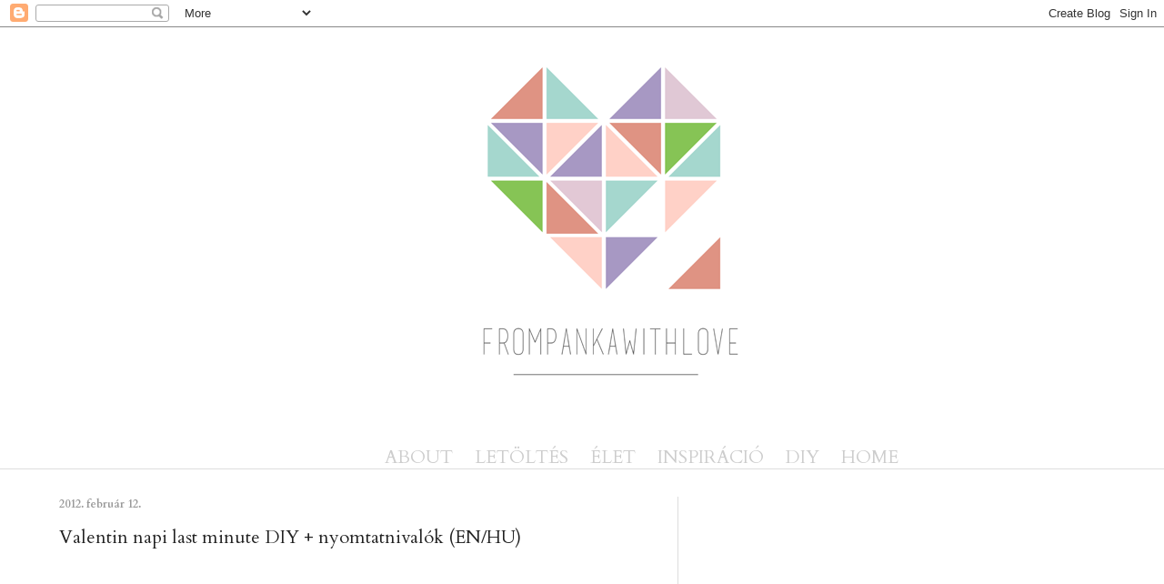

--- FILE ---
content_type: text/html; charset=UTF-8
request_url: https://frompankawithlove.blogspot.com/2012/02/valentin-napi-last-minute-diy.html
body_size: 23723
content:
<!DOCTYPE html>
<html class='v2' dir='ltr' xmlns='http://www.w3.org/1999/xhtml' xmlns:b='http://www.google.com/2005/gml/b' xmlns:data='http://www.google.com/2005/gml/data' xmlns:expr='http://www.google.com/2005/gml/expr' xmlns:fb='https://www.facebook.com/2008/fbml'>
<head>
<link href='https://www.blogger.com/static/v1/widgets/335934321-css_bundle_v2.css' rel='stylesheet' type='text/css'/>
<meta content='width=1100' name='viewport'/>
<meta content='text/html; charset=UTF-8' http-equiv='Content-Type'/>
<meta content='blogger' name='generator'/>
<link href='https://frompankawithlove.blogspot.com/favicon.ico' rel='icon' type='image/x-icon'/>
<link href='http://frompankawithlove.blogspot.com/2012/02/valentin-napi-last-minute-diy.html' rel='canonical'/>
<link rel="alternate" type="application/atom+xml" title="lysified - Atom" href="https://frompankawithlove.blogspot.com/feeds/posts/default" />
<link rel="alternate" type="application/rss+xml" title="lysified - RSS" href="https://frompankawithlove.blogspot.com/feeds/posts/default?alt=rss" />
<link rel="service.post" type="application/atom+xml" title="lysified - Atom" href="https://www.blogger.com/feeds/8930783865957048932/posts/default" />

<link rel="alternate" type="application/atom+xml" title="lysified - Atom" href="https://frompankawithlove.blogspot.com/feeds/6843506077888913195/comments/default" />
<!--Can't find substitution for tag [blog.ieCssRetrofitLinks]-->
<link href='http://farm8.staticflickr.com/7144/6845222051_6086f40eaa_o.jpg' rel='image_src'/>
<meta content='http://frompankawithlove.blogspot.com/2012/02/valentin-napi-last-minute-diy.html' property='og:url'/>
<meta content='Valentin napi last minute DIY + nyomtatnivalók (EN/HU)' property='og:title'/>
<meta content='          Február 14. már nagyon közel van. Ez a bejegyzés azoknak szól, akik szeretnének valamit csinálni Valentin napra, de eddig nem tudt...' property='og:description'/>
<meta content='https://lh3.googleusercontent.com/blogger_img_proxy/AEn0k_tYSbUUl9zsm_OTlKvAJb7bM0z0rC5vFfGMkm-RZAIMMtJ88IKHnARABX_hp9p37HNLUscJ7vpUdwV4TK99TofVM9bs8-VPiK9lYFUdDPJp9hikiK1FXPxPkHOKeNt0-Hre=w1200-h630-p-k-no-nu' property='og:image'/>
<title>lysified: Valentin napi last minute DIY + nyomtatnivalók (EN/HU)</title>
<style type='text/css'>@font-face{font-family:'Cardo';font-style:normal;font-weight:400;font-display:swap;src:url(//fonts.gstatic.com/s/cardo/v21/wlp_gwjKBV1pqhvP3IE7225PUCk.woff2)format('woff2');unicode-range:U+0304-0305,U+0308,U+0331,U+10330-1034A;}@font-face{font-family:'Cardo';font-style:normal;font-weight:400;font-display:swap;src:url(//fonts.gstatic.com/s/cardo/v21/wlp_gwjKBV1pqhv03IE7225PUCk.woff2)format('woff2');unicode-range:U+1F00-1FFF;}@font-face{font-family:'Cardo';font-style:normal;font-weight:400;font-display:swap;src:url(//fonts.gstatic.com/s/cardo/v21/wlp_gwjKBV1pqhv73IE7225PUCk.woff2)format('woff2');unicode-range:U+0370-0377,U+037A-037F,U+0384-038A,U+038C,U+038E-03A1,U+03A3-03FF;}@font-face{font-family:'Cardo';font-style:normal;font-weight:400;font-display:swap;src:url(//fonts.gstatic.com/s/cardo/v21/wlp_gwjKBV1pqhv63IE7225PUCk.woff2)format('woff2');unicode-range:U+0307-0308,U+0590-05FF,U+200C-2010,U+20AA,U+25CC,U+FB1D-FB4F;}@font-face{font-family:'Cardo';font-style:normal;font-weight:400;font-display:swap;src:url(//fonts.gstatic.com/s/cardo/v21/wlp_gwjKBV1pqhu63IE7225PUCk.woff2)format('woff2');unicode-range:U+10300-1032F;}@font-face{font-family:'Cardo';font-style:normal;font-weight:400;font-display:swap;src:url(//fonts.gstatic.com/s/cardo/v21/wlp_gwjKBV1pqhvM3IE7225PUCk.woff2)format('woff2');unicode-range:U+16A0-16F8;}@font-face{font-family:'Cardo';font-style:normal;font-weight:400;font-display:swap;src:url(//fonts.gstatic.com/s/cardo/v21/wlp_gwjKBV1pqhv23IE7225PUCk.woff2)format('woff2');unicode-range:U+0100-02BA,U+02BD-02C5,U+02C7-02CC,U+02CE-02D7,U+02DD-02FF,U+0304,U+0308,U+0329,U+1D00-1DBF,U+1E00-1E9F,U+1EF2-1EFF,U+2020,U+20A0-20AB,U+20AD-20C0,U+2113,U+2C60-2C7F,U+A720-A7FF;}@font-face{font-family:'Cardo';font-style:normal;font-weight:400;font-display:swap;src:url(//fonts.gstatic.com/s/cardo/v21/wlp_gwjKBV1pqhv43IE7225P.woff2)format('woff2');unicode-range:U+0000-00FF,U+0131,U+0152-0153,U+02BB-02BC,U+02C6,U+02DA,U+02DC,U+0304,U+0308,U+0329,U+2000-206F,U+20AC,U+2122,U+2191,U+2193,U+2212,U+2215,U+FEFF,U+FFFD;}@font-face{font-family:'Cardo';font-style:normal;font-weight:700;font-display:swap;src:url(//fonts.gstatic.com/s/cardo/v21/wlpygwjKBV1pqhND-ZQh-WNlaiBWM_I.woff2)format('woff2');unicode-range:U+0304-0305,U+0308,U+0331,U+10330-1034A;}@font-face{font-family:'Cardo';font-style:normal;font-weight:700;font-display:swap;src:url(//fonts.gstatic.com/s/cardo/v21/wlpygwjKBV1pqhND-ZQa-WNlaiBWM_I.woff2)format('woff2');unicode-range:U+1F00-1FFF;}@font-face{font-family:'Cardo';font-style:normal;font-weight:700;font-display:swap;src:url(//fonts.gstatic.com/s/cardo/v21/wlpygwjKBV1pqhND-ZQV-WNlaiBWM_I.woff2)format('woff2');unicode-range:U+0370-0377,U+037A-037F,U+0384-038A,U+038C,U+038E-03A1,U+03A3-03FF;}@font-face{font-family:'Cardo';font-style:normal;font-weight:700;font-display:swap;src:url(//fonts.gstatic.com/s/cardo/v21/wlpygwjKBV1pqhND-ZQU-WNlaiBWM_I.woff2)format('woff2');unicode-range:U+0307-0308,U+0590-05FF,U+200C-2010,U+20AA,U+25CC,U+FB1D-FB4F;}@font-face{font-family:'Cardo';font-style:normal;font-weight:700;font-display:swap;src:url(//fonts.gstatic.com/s/cardo/v21/wlpygwjKBV1pqhND-ZRU-WNlaiBWM_I.woff2)format('woff2');unicode-range:U+10300-1032F;}@font-face{font-family:'Cardo';font-style:normal;font-weight:700;font-display:swap;src:url(//fonts.gstatic.com/s/cardo/v21/wlpygwjKBV1pqhND-ZQi-WNlaiBWM_I.woff2)format('woff2');unicode-range:U+16A0-16F8;}@font-face{font-family:'Cardo';font-style:normal;font-weight:700;font-display:swap;src:url(//fonts.gstatic.com/s/cardo/v21/wlpygwjKBV1pqhND-ZQY-WNlaiBWM_I.woff2)format('woff2');unicode-range:U+0100-02BA,U+02BD-02C5,U+02C7-02CC,U+02CE-02D7,U+02DD-02FF,U+0304,U+0308,U+0329,U+1D00-1DBF,U+1E00-1E9F,U+1EF2-1EFF,U+2020,U+20A0-20AB,U+20AD-20C0,U+2113,U+2C60-2C7F,U+A720-A7FF;}@font-face{font-family:'Cardo';font-style:normal;font-weight:700;font-display:swap;src:url(//fonts.gstatic.com/s/cardo/v21/wlpygwjKBV1pqhND-ZQW-WNlaiBW.woff2)format('woff2');unicode-range:U+0000-00FF,U+0131,U+0152-0153,U+02BB-02BC,U+02C6,U+02DA,U+02DC,U+0304,U+0308,U+0329,U+2000-206F,U+20AC,U+2122,U+2191,U+2193,U+2212,U+2215,U+FEFF,U+FFFD;}</style>
<style id='page-skin-1' type='text/css'><!--
/*
-----------------------------------------------
Blogger Template Style
Name:     Simple
Designer: Blogger
URL:      www.blogger.com
----------------------------------------------- */
/* Variable definitions
====================
<Variable name="keycolor" description="Main Color" type="color" default="#66bbdd"/>
<Group description="Page Text" selector="body">
<Variable name="body.font" description="Font" type="font"
default="normal normal 12px Arial, Tahoma, Helvetica, FreeSans, sans-serif"/>
<Variable name="body.text.color" description="Text Color" type="color" default="#222222"/>
</Group>
<Group description="Backgrounds" selector=".body-fauxcolumns-outer">
<Variable name="body.background.color" description="Outer Background" type="color" default="#66bbdd"/>
<Variable name="content.background.color" description="Main Background" type="color" default="#ffffff"/>
<Variable name="header.background.color" description="Header Background" type="color" default="transparent"/>
</Group>
<Group description="Links" selector=".main-outer">
<Variable name="link.color" description="Link Color" type="color" default="#2288bb"/>
<Variable name="link.visited.color" description="Visited Color" type="color" default="#888888"/>
<Variable name="link.hover.color" description="Hover Color" type="color" default="#33aaff"/>
</Group>
<Group description="Blog Title" selector=".header h1">
<Variable name="header.font" description="Font" type="font"
default="normal normal 60px Arial, Tahoma, Helvetica, FreeSans, sans-serif"/>
<Variable name="header.text.color" description="Title Color" type="color" default="#3399bb" />
</Group>
<Group description="Blog Description" selector=".header .description">
<Variable name="description.text.color" description="Description Color" type="color"
default="#777777" />
</Group>
<Group description="Tabs Text" selector=".tabs-inner .widget li a">
<Variable name="tabs.font" description="Font" type="font"
default="normal normal 14px Arial, Tahoma, Helvetica, FreeSans, sans-serif"/>
<Variable name="tabs.text.color" description="Text Color" type="color" default="#999999"/>
<Variable name="tabs.selected.text.color" description="Selected Color" type="color" default="#000000"/>
</Group>
<Group description="Tabs Background" selector=".tabs-outer .PageList">
<Variable name="tabs.background.color" description="Background Color" type="color" default="#f5f5f5"/>
<Variable name="tabs.selected.background.color" description="Selected Color" type="color" default="#eeeeee"/>
</Group>
<Group description="Post Title" selector="h3.post-title, .comments h4">
<Variable name="post.title.font" description="Font" type="font"
default="normal normal 22px Arial, Tahoma, Helvetica, FreeSans, sans-serif"/>
</Group>
<Group description="Date Header" selector=".date-header">
<Variable name="date.header.color" description="Text Color" type="color"
default="#222222"/>
<Variable name="date.header.background.color" description="Background Color" type="color"
default="transparent"/>
<Variable name="date.header.font" description="Text Font" type="font"
default="normal bold 11px Arial, Tahoma, Helvetica, FreeSans, sans-serif"/>
<Variable name="date.header.padding" description="Date Header Padding" type="string" default="inherit"/>
<Variable name="date.header.letterspacing" description="Date Header Letter Spacing" type="string" default="inherit"/>
<Variable name="date.header.margin" description="Date Header Margin" type="string" default="inherit"/>
</Group>
<Group description="Post Footer" selector=".post-footer">
<Variable name="post.footer.text.color" description="Text Color" type="color" default="#666666"/>
<Variable name="post.footer.background.color" description="Background Color" type="color"
default="#f9f9f9"/>
<Variable name="post.footer.border.color" description="Shadow Color" type="color" default="#eeeeee"/>
</Group>
<Group description="Gadgets" selector="h2">
<Variable name="widget.title.font" description="Title Font" type="font"
default="normal bold 11px Arial, Tahoma, Helvetica, FreeSans, sans-serif"/>
<Variable name="widget.title.text.color" description="Title Color" type="color" default="#000000"/>
<Variable name="widget.alternate.text.color" description="Alternate Color" type="color" default="#999999"/>
</Group>
<Group description="Images" selector=".main-inner">
<Variable name="image.background.color" description="Background Color" type="color" default="#ffffff"/>
<Variable name="image.border.color" description="Border Color" type="color" default="#eeeeee"/>
<Variable name="image.text.color" description="Caption Text Color" type="color" default="#222222"/>
</Group>
<Group description="Accents" selector=".content-inner">
<Variable name="body.rule.color" description="Separator Line Color" type="color" default="#eeeeee"/>
<Variable name="tabs.border.color" description="Tabs Border Color" type="color" default="#dddddd"/>
</Group>
<Variable name="body.background" description="Body Background" type="background"
color="#cfe7d1" default="$(color) none repeat scroll top left"/>
<Variable name="body.background.override" description="Body Background Override" type="string" default=""/>
<Variable name="body.background.gradient.cap" description="Body Gradient Cap" type="url"
default="url(https://resources.blogblog.com/blogblog/data/1kt/simple/gradients_light.png)"/>
<Variable name="body.background.gradient.tile" description="Body Gradient Tile" type="url"
default="url(https://resources.blogblog.com/blogblog/data/1kt/simple/body_gradient_tile_light.png)"/>
<Variable name="content.background.color.selector" description="Content Background Color Selector" type="string" default=".content-inner"/>
<Variable name="content.padding" description="Content Padding" type="length" default="10px" min="0" max="100px"/>
<Variable name="content.padding.horizontal" description="Content Horizontal Padding" type="length" default="0" min="0" max="100px"/>
<Variable name="content.shadow.spread" description="Content Shadow Spread" type="length" default="40px" min="0" max="100px"/>
<Variable name="content.shadow.spread.webkit" description="Content Shadow Spread (WebKit)" type="length" default="5px" min="0" max="100px"/>
<Variable name="content.shadow.spread.ie" description="Content Shadow Spread (IE)" type="length" default="10px" min="0" max="100px"/>
<Variable name="main.border.width" description="Main Border Width" type="length" default="0" min="0" max="10px"/>
<Variable name="header.background.gradient" description="Header Gradient" type="url" default="none"/>
<Variable name="header.shadow.offset.left" description="Header Shadow Offset Left" type="length" default="-1px" min="-50px" max="50px"/>
<Variable name="header.shadow.offset.top" description="Header Shadow Offset Top" type="length" default="-1px" min="-50px" max="50px"/>
<Variable name="header.shadow.spread" description="Header Shadow Spread" type="length" default="1px" min="0" max="100px"/>
<Variable name="header.padding" description="Header Padding" type="length" default="30px" min="0" max="100px"/>
<Variable name="header.border.size" description="Header Border Size" type="length" default="1px" min="0" max="10px"/>
<Variable name="header.bottom.border.size" description="Header Bottom Border Size" type="length" default="0" min="0" max="10px"/>
<Variable name="header.border.horizontalsize" description="Header Horizontal Border Size" type="length" default="0" min="0" max="10px"/>
<Variable name="description.text.size" description="Description Text Size" type="string" default="140%"/>
<Variable name="tabs.margin.top" description="Tabs Margin Top" type="length" default="0" min="0" max="100px"/>
<Variable name="tabs.margin.side" description="Tabs Side Margin" type="length" default="30px" min="0" max="100px"/>
<Variable name="tabs.background.gradient" description="Tabs Background Gradient" type="url"
default="url(https://resources.blogblog.com/blogblog/data/1kt/simple/gradients_light.png)"/>
<Variable name="tabs.border.width" description="Tabs Border Width" type="length" default="1px" min="0" max="10px"/>
<Variable name="tabs.bevel.border.width" description="Tabs Bevel Border Width" type="length" default="1px" min="0" max="10px"/>
<Variable name="post.margin.bottom" description="Post Bottom Margin" type="length" default="25px" min="0" max="100px"/>
<Variable name="image.border.small.size" description="Image Border Small Size" type="length" default="2px" min="0" max="10px"/>
<Variable name="image.border.large.size" description="Image Border Large Size" type="length" default="5px" min="0" max="10px"/>
<Variable name="page.width.selector" description="Page Width Selector" type="string" default=".region-inner"/>
<Variable name="page.width" description="Page Width" type="string" default="auto"/>
<Variable name="main.section.margin" description="Main Section Margin" type="length" default="15px" min="0" max="100px"/>
<Variable name="main.padding" description="Main Padding" type="length" default="15px" min="0" max="100px"/>
<Variable name="main.padding.top" description="Main Padding Top" type="length" default="30px" min="0" max="100px"/>
<Variable name="main.padding.bottom" description="Main Padding Bottom" type="length" default="30px" min="0" max="100px"/>
<Variable name="paging.background"
color="#ffffff"
description="Background of blog paging area" type="background"
default="transparent none no-repeat scroll top center"/>
<Variable name="footer.bevel" description="Bevel border length of footer" type="length" default="0" min="0" max="10px"/>
<Variable name="mobile.background.overlay" description="Mobile Background Overlay" type="string"
default="transparent none repeat scroll top left"/>
<Variable name="mobile.background.size" description="Mobile Background Size" type="string" default="auto"/>
<Variable name="mobile.button.color" description="Mobile Button Color" type="color" default="#ffffff" />
<Variable name="startSide" description="Side where text starts in blog language" type="automatic" default="left"/>
<Variable name="endSide" description="Side where text ends in blog language" type="automatic" default="right"/>
*/
/* Content
----------------------------------------------- */
body {
font: normal normal 14px Cardo;
color: #222222;
background: #cfe7d1 url(//2.bp.blogspot.com/-5RBvwm-muvI/WdI22f58G3I/AAAAAAAADo0/-cBfbaTIN90XnOgecEcXngIKorPpSFf2wCK4BGAYYCw/s0/bkgr.png) repeat scroll top left;
padding: 0 0 0 0;
background-attachment: scroll;
}
html body .content-outer {
min-width: 0;
max-width: 100%;
width: 100%;
}
h2 {
font-size: 22px;
}
a:link {
text-decoration:none;
color: #249fa3;
}
a:visited {
text-decoration:none;
color: #7c93a1;
}
a:hover {
text-decoration:underline;
color: #5dc2c0;
}
.body-fauxcolumn-outer .fauxcolumn-inner {
background: transparent none repeat scroll top left;
_background-image: none;
}
.body-fauxcolumn-outer .cap-top {
position: absolute;
z-index: 1;
height: 400px;
width: 100%;
}
.body-fauxcolumn-outer .cap-top .cap-left {
width: 100%;
background: transparent none repeat-x scroll top left;
_background-image: none;
}
.content-outer {
-moz-box-shadow: 0 0 0 rgba(0, 0, 0, .15);
-webkit-box-shadow: 0 0 0 rgba(0, 0, 0, .15);
-goog-ms-box-shadow: 0 0 0 #333333;
box-shadow: 0 0 0 rgba(0, 0, 0, .15);
margin-bottom: 1px;
}
.content-inner {
padding: 0 0;
}
.main-outer, .footer-outer {
background-color: #ffffff;
}
/* Header
----------------------------------------------- */
.header-outer {
background: transparent none repeat-x scroll 0 -400px;
_background-image: none;
}
.Header h1 {
font: normal normal 70px Cardo;
color: #249fa3;
text-shadow: 0 0 0 rgba(0, 0, 0, .2);
}
.Header h1 a {
color: #249fa3;
}
.Header .description {
font-size: 200%;
color: #444444;
}
.header-inner .Header .titlewrapper {
padding: 22px 30px;
}
.header-inner .Header .descriptionwrapper {
padding: 0 30px;
}
/* Tabs
----------------------------------------------- */
.tabs-inner .section:first-child {
border-top: 0 solid #dddddd;
}
.tabs-inner .section:first-child ul {
margin-top: -0;
border-top: 0 solid #dddddd;
border-left: 0 solid #dddddd;
border-right: 0 solid #dddddd;
}
.tabs-inner .widget ul {
background: transparent none repeat-x scroll 0 -800px;
_background-image: none;
border-bottom: 0 solid #dddddd;
margin-top: 0;
margin-left: -0;
margin-right: -0;
}
.tabs-inner .widget li a {
display: inline-block;
padding: .6em 1em;
font: normal normal 20px Cardo;
color: #00818b;
border-left: 0 solid #ffffff;
border-right: 0 solid #dddddd;
}
.tabs-inner .widget li:first-child a {
border-left: none;
}
.tabs-inner .widget li.selected a, .tabs-inner .widget li a:hover {
color: #444444;
background-color: transparent;
text-decoration: none;
}
/* Columns
----------------------------------------------- */
.main-outer {
border-top: 1px solid #dddddd;
}
.fauxcolumn-left-outer .fauxcolumn-inner {
border-right: 1px solid #dddddd;
}
.fauxcolumn-right-outer .fauxcolumn-inner {
border-left: 1px solid #dddddd;
}
/* Headings
----------------------------------------------- */
div.widget > h2,
div.widget h2.title {
margin: 0 0 1em 0;
font: normal bold 14px Cardo;
color: #666666;
}
/* Widgets
----------------------------------------------- */
.widget .zippy {
color: #999999;
text-shadow: 2px 2px 1px rgba(0, 0, 0, .1);
}
.widget .popular-posts ul {
list-style: none;
}
/* Posts
----------------------------------------------- */
h2.date-header {
font: normal bold 12px Cardo;
}
.date-header span {
background-color: transparent;
color: #999999;
padding: inherit;
letter-spacing: inherit;
margin: inherit;
}
.main-inner {
padding-top: 30px;
padding-bottom: 30px;
}
.main-inner .column-center-inner {
padding: 0 15px;
}
.main-inner .column-center-inner .section {
margin: 0 15px;
}
.post {
margin: 0 0 25px 0;
}
h3.post-title, .comments h4 {
font: normal normal 20px Cardo;
margin: .75em 0 0;
}
.post-body {
font-size: 110%;
line-height: 1.4;
position: relative;
}
.post-body img, .post-body .tr-caption-container, .Profile img, .Image img,
.BlogList .item-thumbnail img {
padding: 2px;
background: #ffffff;
}
.post-body img, .post-body .tr-caption-container {
padding: 5px;
}
.post-body .tr-caption-container {
color: #222222;
}
.post-body .tr-caption-container img {
padding: 0;
background: transparent;
border: none;
-moz-box-shadow: 0 0 0 rgba(0, 0, 0, .1);
-webkit-box-shadow: 0 0 0 rgba(0, 0, 0, .1);
box-shadow: 0 0 0 rgba(0, 0, 0, .1);
}
.post-header {
margin: 0 0 1.5em;
line-height: 1.6;
font-size: 90%;
}
.post-footer {
margin: 20px -2px 0;
padding: 5px 10px;
color: #666666;
background-color: #f9f9f9;
border-bottom: 1px solid #eeeeee;
line-height: 1.6;
font-size: 90%;
}
#comments .comment-author {
padding-top: 1.5em;
border-top: 1px solid #dddddd;
background-position: 0 1.5em;
}
#comments .comment-author:first-child {
padding-top: 0;
border-top: none;
}
.avatar-image-container {
margin: .2em 0 0;
}
#comments .avatar-image-container img {
border: 1px solid rgba(0, 0, 0, 0);
}
/* Comments
----------------------------------------------- */
.comments .comments-content .icon.blog-author {
background-repeat: no-repeat;
background-image: url([data-uri]);
}
.comments .comments-content .loadmore a {
border-top: 1px solid #999999;
border-bottom: 1px solid #999999;
}
.comments .comment-thread.inline-thread {
background-color: #f9f9f9;
}
.comments .continue {
border-top: 2px solid #999999;
}
/* Accents
---------------------------------------------- */
.section-columns td.columns-cell {
border-left: 1px solid #dddddd;
}
.blog-pager {
background: transparent none no-repeat scroll top center;
}
.blog-pager-older-link, .home-link,
.blog-pager-newer-link {
background-color: #ffffff;
padding: 5px;
}
.footer-outer {
border-top: 0 dashed #bbbbbb;
}
/* Mobile
----------------------------------------------- */
body.mobile  {
background-size: auto;
}
.mobile .body-fauxcolumn-outer {
background: transparent none repeat scroll top left;
}
.mobile .body-fauxcolumn-outer .cap-top {
background-size: 100% auto;
}
.mobile .content-outer {
-webkit-box-shadow: 0 0 3px rgba(0, 0, 0, .15);
box-shadow: 0 0 3px rgba(0, 0, 0, .15);
}
.mobile .tabs-inner .widget ul {
margin-left: 0;
margin-right: 0;
}
.mobile .post {
margin: 0;
}
.mobile .main-inner .column-center-inner .section {
margin: 0;
}
.mobile .date-header span {
padding: 0.1em 10px;
margin: 0 -10px;
}
.mobile h3.post-title {
margin: 0;
}
.mobile .blog-pager {
background: transparent none no-repeat scroll top center;
}
.mobile .footer-outer {
border-top: none;
}
.mobile .main-inner, .mobile .footer-inner {
background-color: #ffffff;
}
.mobile-index-contents {
color: #222222;
}
.mobile-link-button {
background-color: #249fa3;
}
.mobile-link-button a:link, .mobile-link-button a:visited {
color: #ffffff;
}
.mobile .tabs-inner .section:first-child {
border-top: none;
}
.mobile .tabs-inner .PageList .widget-content {
background-color: transparent;
color: #444444;
border-top: 0 solid #dddddd;
border-bottom: 0 solid #dddddd;
}
.mobile .tabs-inner .PageList .widget-content .pagelist-arrow {
border-left: 1px solid #dddddd;
}
/*-------- Begin Drop Down Menu -------*/
#menubar {
background-color: transparent;
width: 950px;
color: #424338;
margin: 0px;
padding: 0;
position: relative;
border-top:0px solid ##8C001A;
height:35px;
}
#menus {
margin: 0;
padding: 0;
}
#menus ul {
float: left;
float: right;
list-style: none;
margin: 0;
padding: 0;
}
#menus li {
list-style: none;
margin: 0;
padding: 0;
border-left:0px solid #1A6680;
border-right:0px solid #1A6680;
height:auto;
}
#menus li a, #menus li a:link, #menus li a:visited {
color: #cdcdcd; /* This changes the text color of visited links. */
display: block;
font:normal 12px Cardo    margin: 5;
/* change margin value to 0 if you want no space between tabs */
/* change 14 to another number to increase or reduce font size */
padding: 9px 12px 10px 12px;
text-decoration: none;
}
#menus li a:hover, #menus li a:active {
background: #424338; /* This is the main menu background color when a user hovers. */
color: #FFFFFF; /* This changes the text color. */
display: block;
text-decoration: none;
margin: 0;
padding: 9px 12px 10px 12px;
}
#menus li {
float: left;
float: right;
padding: 0;
}
#menus li ul {
z-index: 9999;
position: absolute;
left: -999em;
height: auto;
width: 160px;
margin: 0;
padding: 0;
}
#menus li ul a {
width: 140px;
}
#menus li ul ul {
margin: -25px 0 0 160px;
}
#menus li:hover ul ul, #menus li:hover ul ul ul, #menus li.sfhover ul ul, #menus li.sfhover ul ul ul {
left: -999em;
}
#menus li:hover ul, #menus li li:hover ul, #menus li li li:hover ul, #menus li.sfhover ul, #menus li
li.sfhover ul, #menus li li li.sfhover ul {
left: auto;
}
#menus li:hover, #menus li.sfhover {
position: static;
}
#menus li li a, #menus li li a:link, #menus li li a:visited {
background: #ffd1c7; /* This is the background color for the drop down menu. */
width: 130px;
color: #FFFFFF; /* This changes the text color. */
display: block;
font:normal 12px Cardo
/* change 14 to another number to increase or reduce font size */
margin: 0;
padding: 9px 12px 10px 12px;
text-decoration: none;
z-index:9999;
border-bottom:0px solid #1A6680;
}
#menus li li a:hover, #menusli li a:active {
background: #df9383; /* This is the background color for the drop down menu when a user hovers. */
color: #FFFFFF; /* This changes the text color. */
display: block;     margin: 0;
padding: 9px 12px 10px 12px;
text-decoration: none;
}
/*-------- End Drop Down Menu -------*/
--></style>
<style id='template-skin-1' type='text/css'><!--
body {
min-width: 1210px;
}
.content-outer, .content-fauxcolumn-outer, .region-inner {
min-width: 1210px;
max-width: 1210px;
_width: 1210px;
}
.main-inner .columns {
padding-left: 0px;
padding-right: 500px;
}
.main-inner .fauxcolumn-center-outer {
left: 0px;
right: 500px;
/* IE6 does not respect left and right together */
_width: expression(this.parentNode.offsetWidth -
parseInt("0px") -
parseInt("500px") + 'px');
}
.main-inner .fauxcolumn-left-outer {
width: 0px;
}
.main-inner .fauxcolumn-right-outer {
width: 500px;
}
.main-inner .column-left-outer {
width: 0px;
right: 100%;
margin-left: -0px;
}
.main-inner .column-right-outer {
width: 500px;
margin-right: -500px;
}
#layout {
min-width: 0;
}
#layout .content-outer {
min-width: 0;
width: 800px;
}
#layout .region-inner {
min-width: 0;
width: auto;
}
body#layout div.add_widget {
padding: 8px;
}
body#layout div.add_widget a {
margin-left: 32px;
}
--></style>
<style>
    body {background-image:url(\/\/2.bp.blogspot.com\/-5RBvwm-muvI\/WdI22f58G3I\/AAAAAAAADo0\/-cBfbaTIN90XnOgecEcXngIKorPpSFf2wCK4BGAYYCw\/s0\/bkgr.png);}
    
@media (max-width: 200px) { body {background-image:url(\/\/2.bp.blogspot.com\/-5RBvwm-muvI\/WdI22f58G3I\/AAAAAAAADo0\/-cBfbaTIN90XnOgecEcXngIKorPpSFf2wCK4BGAYYCw\/w200\/bkgr.png);}}
@media (max-width: 400px) and (min-width: 201px) { body {background-image:url(\/\/2.bp.blogspot.com\/-5RBvwm-muvI\/WdI22f58G3I\/AAAAAAAADo0\/-cBfbaTIN90XnOgecEcXngIKorPpSFf2wCK4BGAYYCw\/w400\/bkgr.png);}}
@media (max-width: 800px) and (min-width: 401px) { body {background-image:url(\/\/2.bp.blogspot.com\/-5RBvwm-muvI\/WdI22f58G3I\/AAAAAAAADo0\/-cBfbaTIN90XnOgecEcXngIKorPpSFf2wCK4BGAYYCw\/w800\/bkgr.png);}}
@media (max-width: 1200px) and (min-width: 801px) { body {background-image:url(\/\/2.bp.blogspot.com\/-5RBvwm-muvI\/WdI22f58G3I\/AAAAAAAADo0\/-cBfbaTIN90XnOgecEcXngIKorPpSFf2wCK4BGAYYCw\/w1200\/bkgr.png);}}
/* Last tag covers anything over one higher than the previous max-size cap. */
@media (min-width: 1201px) { body {background-image:url(\/\/2.bp.blogspot.com\/-5RBvwm-muvI\/WdI22f58G3I\/AAAAAAAADo0\/-cBfbaTIN90XnOgecEcXngIKorPpSFf2wCK4BGAYYCw\/w1600\/bkgr.png);}}
  </style>
<link href='https://www.blogger.com/dyn-css/authorization.css?targetBlogID=8930783865957048932&amp;zx=4a6424ba-88a9-4578-90c8-1275f53584ab' media='none' onload='if(media!=&#39;all&#39;)media=&#39;all&#39;' rel='stylesheet'/><noscript><link href='https://www.blogger.com/dyn-css/authorization.css?targetBlogID=8930783865957048932&amp;zx=4a6424ba-88a9-4578-90c8-1275f53584ab' rel='stylesheet'/></noscript>
<meta name='google-adsense-platform-account' content='ca-host-pub-1556223355139109'/>
<meta name='google-adsense-platform-domain' content='blogspot.com'/>

<!-- data-ad-client=ca-pub-5852965305799780 -->

</head>
<body class='loading'>
<div class='navbar section' id='navbar' name='Navbar'><div class='widget Navbar' data-version='1' id='Navbar1'><script type="text/javascript">
    function setAttributeOnload(object, attribute, val) {
      if(window.addEventListener) {
        window.addEventListener('load',
          function(){ object[attribute] = val; }, false);
      } else {
        window.attachEvent('onload', function(){ object[attribute] = val; });
      }
    }
  </script>
<div id="navbar-iframe-container"></div>
<script type="text/javascript" src="https://apis.google.com/js/platform.js"></script>
<script type="text/javascript">
      gapi.load("gapi.iframes:gapi.iframes.style.bubble", function() {
        if (gapi.iframes && gapi.iframes.getContext) {
          gapi.iframes.getContext().openChild({
              url: 'https://www.blogger.com/navbar/8930783865957048932?po\x3d6843506077888913195\x26origin\x3dhttps://frompankawithlove.blogspot.com',
              where: document.getElementById("navbar-iframe-container"),
              id: "navbar-iframe"
          });
        }
      });
    </script><script type="text/javascript">
(function() {
var script = document.createElement('script');
script.type = 'text/javascript';
script.src = '//pagead2.googlesyndication.com/pagead/js/google_top_exp.js';
var head = document.getElementsByTagName('head')[0];
if (head) {
head.appendChild(script);
}})();
</script>
</div></div>
<div class='body-fauxcolumns'>
<div class='fauxcolumn-outer body-fauxcolumn-outer'>
<div class='cap-top'>
<div class='cap-left'></div>
<div class='cap-right'></div>
</div>
<div class='fauxborder-left'>
<div class='fauxborder-right'></div>
<div class='fauxcolumn-inner'>
</div>
</div>
<div class='cap-bottom'>
<div class='cap-left'></div>
<div class='cap-right'></div>
</div>
</div>
</div>
<div class='content'>
<div class='content-fauxcolumns'>
<div class='fauxcolumn-outer content-fauxcolumn-outer'>
<div class='cap-top'>
<div class='cap-left'></div>
<div class='cap-right'></div>
</div>
<div class='fauxborder-left'>
<div class='fauxborder-right'></div>
<div class='fauxcolumn-inner'>
</div>
</div>
<div class='cap-bottom'>
<div class='cap-left'></div>
<div class='cap-right'></div>
</div>
</div>
</div>
<div class='content-outer'>
<div class='content-cap-top cap-top'>
<div class='cap-left'></div>
<div class='cap-right'></div>
</div>
<div class='fauxborder-left content-fauxborder-left'>
<div class='fauxborder-right content-fauxborder-right'></div>
<div class='content-inner'>
<header>
<div class='header-outer'>
<div class='header-cap-top cap-top'>
<div class='cap-left'></div>
<div class='cap-right'></div>
</div>
<div class='fauxborder-left header-fauxborder-left'>
<div class='fauxborder-right header-fauxborder-right'></div>
<div class='region-inner header-inner'>
<div class='header section' id='header' name='Fejléc'><div class='widget Header' data-version='1' id='Header1'>
<div id='header-inner'>
<a href='https://frompankawithlove.blogspot.com/' style='display: block'>
<img alt='lysified' height='450px; ' id='Header1_headerimg' src='https://blogger.googleusercontent.com/img/b/R29vZ2xl/AVvXsEj0oNSqGckGlekP8ifSehDKIrzCpVBC70SyJSd8j-ZWVFgRCFHSweBnOMP4SWeuYFFjKmKmaWH-HkPay_x1F-B9BnxX3ESOJCOdh9IJsBXJWWMIiOK4TLHk8xtrG1XLEfp-Lx7YAmKFzrg/s1600/1260.png' style='display: block' width='1260px; '/>
</a>
</div>
</div></div>
</div>
</div>
<div class='header-cap-bottom cap-bottom'>
<div class='cap-left'></div>
<div class='cap-right'></div>
</div>
</div>
</header>
<div class='tabs-outer'>
<div class='tabs-cap-top cap-top'>
<div class='cap-left'></div>
<div class='cap-right'></div>
</div>
<div class='fauxborder-left tabs-fauxborder-left'>
<div class='fauxborder-right tabs-fauxborder-right'></div>
<div class='region-inner tabs-inner'>
<div class='tabs section' id='crosscol' name='Oszlopokon keresztül ívelő szakasz'><div class='widget HTML' data-version='1' id='HTML2'>
<div class='widget-content'>
<align center><div id='menubar'>
    <ul id='menus'>
      <li><a href='https://frompankawithlove.blogspot.hu'>HOME</a></li>

      <li><a href='https://frompankawithlove.blogspot.hu/search/label/DIY'>DIY</a></li>

      <li><a href='https://frompankawithlove.blogspot.hu/search/label/inspiration'>INSPIRÁCIÓ</a>
<ul>
          <li><a href='https://frompankawithlove.blogspot.hu/search/label/art'>art</a></li>
          <li><a href='https://frompankawithlove.blogspot.hu/search/label/10%20best'>10 best</a></li>
          <li><a href='https://frompankawithlove.blogspot.hu/search/label/weekend%20project'>weekend project</a></li>
 <li><a href='https://frompankawithlove.blogspot.hu/search/label/link%20love'>link love</a></li>
          <li><a href='https://frompankawithlove.blogspot.hu/search/label/otthon'>otthon</a></li>
          <li><a href='https://frompankawithlove.blogspot.hu/search/label/mixtape'>mixtape</a></li>
 <li><a href='https://frompankawithlove.blogspot.hu/search/label/fontspiration'>fontspiration</a></li>
          <li><a href='https://frompankawithlove.blogspot.hu/search/label/diy%20roundup'>diy roundup</a></li>
</ul>
</li>

      <li><a href='https://frompankawithlove.blogspot.hu/search/label/personal'>ÉLET</a>
<ul> <li><a href='https://frompankawithlove.blogspot.hu/search/label/personal'>személyes</a></li>
          <li><a href='https://frompankawithlove.blogspot.hu/search/label/pankafoto'>pankafoto</a></li>
          <li><a href='https://frompankawithlove.blogspot.hu/search/label/wreck%20this%20journal'>wreck this journal</a></li>
 <li><a href='https://frompankawithlove.blogspot.hu/search/label/random'>random</a></li> </ul></li>


      <li><a href='https://frompankawithlove.blogspot.hu/search/label/let%C3%B6lthet%C5%91'>LETÖLTÉS</a></li>

      <li><a href='https://frompankawithlove.blogspot.hu'>ABOUT</a>
<ul><li><a href='https://frompankawithlove.blogspot.hu/p/rolam.html'>rólam</a></li>
          <li><a href='https://frompankawithlove.blogspot.hu/p/a-blogrol.html'>a blogról</a></li>
          <li><a href='https://frompankawithlove.blogspot.hu/p/blog-page.html'>újoncoknak</a></li>
 <li><a href='https://frompankawithlove.blogspot.hu/p/blog-page_14.html'>hirdetés</a></li></ul>
</li>
    </ul>
  </div></align>
</div>
<div class='clear'></div>
</div></div>
<div class='tabs no-items section' id='crosscol-overflow' name='Cross-Column 2'></div>
</div>
</div>
<div class='tabs-cap-bottom cap-bottom'>
<div class='cap-left'></div>
<div class='cap-right'></div>
</div>
</div>
<div class='main-outer'>
<div class='main-cap-top cap-top'>
<div class='cap-left'></div>
<div class='cap-right'></div>
</div>
<div class='fauxborder-left main-fauxborder-left'>
<div class='fauxborder-right main-fauxborder-right'></div>
<div class='region-inner main-inner'>
<div class='columns fauxcolumns'>
<div class='fauxcolumn-outer fauxcolumn-center-outer'>
<div class='cap-top'>
<div class='cap-left'></div>
<div class='cap-right'></div>
</div>
<div class='fauxborder-left'>
<div class='fauxborder-right'></div>
<div class='fauxcolumn-inner'>
</div>
</div>
<div class='cap-bottom'>
<div class='cap-left'></div>
<div class='cap-right'></div>
</div>
</div>
<div class='fauxcolumn-outer fauxcolumn-left-outer'>
<div class='cap-top'>
<div class='cap-left'></div>
<div class='cap-right'></div>
</div>
<div class='fauxborder-left'>
<div class='fauxborder-right'></div>
<div class='fauxcolumn-inner'>
</div>
</div>
<div class='cap-bottom'>
<div class='cap-left'></div>
<div class='cap-right'></div>
</div>
</div>
<div class='fauxcolumn-outer fauxcolumn-right-outer'>
<div class='cap-top'>
<div class='cap-left'></div>
<div class='cap-right'></div>
</div>
<div class='fauxborder-left'>
<div class='fauxborder-right'></div>
<div class='fauxcolumn-inner'>
</div>
</div>
<div class='cap-bottom'>
<div class='cap-left'></div>
<div class='cap-right'></div>
</div>
</div>
<!-- corrects IE6 width calculation -->
<div class='columns-inner'>
<div class='column-center-outer'>
<div class='column-center-inner'>
<div class='main section' id='main' name='Elsődleges'><div class='widget Blog' data-version='1' id='Blog1'>
<div class='blog-posts hfeed'>

          <div class="date-outer">
        
<h2 class='date-header'><span>2012. február 12.</span></h2>

          <div class="date-posts">
        
<div class='post-outer'>
<div class='post hentry uncustomized-post-template' itemprop='blogPost' itemscope='itemscope' itemtype='http://schema.org/BlogPosting'>
<meta content='http://farm8.staticflickr.com/7144/6845222051_6086f40eaa_o.jpg' itemprop='image_url'/>
<meta content='8930783865957048932' itemprop='blogId'/>
<meta content='6843506077888913195' itemprop='postId'/>
<a name='6843506077888913195'></a>
<h3 class='post-title entry-title' itemprop='name'>
Valentin napi last minute DIY + nyomtatnivalók (EN/HU)
</h3>
<div class='post-header'>
<div class='post-header-line-1'></div>
</div>
<div class='post-body entry-content' id='post-body-6843506077888913195' itemprop='description articleBody'>
<div class="mceTemp mceIEcenter" style="text-align: center;">
<br />
<div class="mceTemp mceIEcenter">
</div>
<br />
<dl class="wp-caption aligncenter">
<dt class="wp-caption-dt"><a href="http://www.lovemaegan.com/2012/02/leather-heart-key-ring-diy.html"><img alt="" height="464" src="https://lh3.googleusercontent.com/blogger_img_proxy/AEn0k_tYSbUUl9zsm_OTlKvAJb7bM0z0rC5vFfGMkm-RZAIMMtJ88IKHnARABX_hp9p37HNLUscJ7vpUdwV4TK99TofVM9bs8-VPiK9lYFUdDPJp9hikiK1FXPxPkHOKeNt0-Hre=s0-d" width="640"></a></dt>
<dd class="wp-caption-dd"></dd></dl>
</div>
<br />
<span style="color: #978370;">Február 14. már nagyon közel van. Ez a bejegyzés azoknak szól, akik szeretnének valamit csinálni Valentin napra, de eddig nem tudták, hogy mit, vagy csak elfelejtettek venni valamit. Jönnenek hát a legjobb, legegyszerűbb kézzel készített ajándékok a szerelmesek napjára! Kattintsatok a képre az elkészítésért!</span><br />
<br />
<span style="color: #ff6699;">14th February is just around the corner. This post is for those who want to do something for Valentine's day, but they haven't had the idea, or they just missed to buy something. Huge Valentine roundup with the best and easiest handmade gifts! Click on the photos for how-tos!</span><br />
<br />
<div style="text-align: center;">
<a href="http://www.modpodgerocksblog.com/2012/02/valentines-day-cookie-gift-tag.html"><img alt="" height="380" src="https://blogger.googleusercontent.com/img/b/R29vZ2xl/AVvXsEhpllRM-78NYBjEsiMJ_FaEurRdDwqNy02rted4zzAaEpejVwZ87eMBPL87mPk7KI54H_6swiM99-meVHV0yuSA24vrR0LupG3C8fDZsH-rUZQT7p1NHMkKTPXmpgCdgvqIPNHKti89qZD6/s1600/vdaycookie02sm.jpg" width="569" /></a></div>
<div style="text-align: center;">
<a href="http://irinascutebox.blogspot.com/2012/02/valentines-day-gift-idea.html"><img alt="Papírzacskók | Paper bags © Irina&#39;s cute box" height="397" src="https://lh3.googleusercontent.com/blogger_img_proxy/AEn0k_tVOjVlDqJzpIDupEi8hZUJgzBapAMs2wgbPYOSN6fUGzOc6R9VyBexOqh0o2IVkU9uhgpkIEXFPtH-CZmaqV7VPNyLnaLsCkMdtGUlnVdqlfMzwhuMUNRVHD3sN9iRzuciYUqBqGWLpg=s0-d" width="547"></a><a href="http://createdbyjess.wordpress.com/2012/02/05/light-bulb-of-love/"><img alt="" height="537" src="https://lh3.googleusercontent.com/blogger_img_proxy/AEn0k_uLgk4SgT66qhOg3Oxokz5JN_jJ10WbgnRL5HBDQ0a1lF9ofFsEth5xE0RcZlToFyX4rRsp9Zu_9C64Q-dXjIclCJfIvOs5ztKxruMMccdZqE1Qgwbp9zPq3mW8LjDoNSgB7D7k84hDlCh2Z4z_i2S4tGK0=s0-d" width="548"></a><a href="http://poppytalk.blogspot.com/2012/02/valentines-diy-printable-by-geninne.html"><img alt="" height="367" src="https://blogger.googleusercontent.com/img/b/R29vZ2xl/AVvXsEiT12znwb5ObKipcwnqayIGzorcCLDNA0UsufuAuNeR2TFaGhvMZmMJROvD0WgybQRYOoKhhpydHEr9_ftbUjEhruPndRhkhBMCfrJFTwTMeNqfprXhdWTaG9zyqB7CXH-kXoOr6QKt7bim/s1600/blue.jpg" width="550" /></a><a href="http://www.cutefoodforkids.com/2011/01/very-different-kind-of-valentines-day.html"><img alt="" height="306" src="https://blogger.googleusercontent.com/img/b/R29vZ2xl/AVvXsEjXAGmJbr688_fTn_H2C7BoHOZfOAdBfSFVCCBnQtpLl9ezYJzUWF4t22cr-BG5r1pQYVKRYKu80ACxMQcZb_yGqhd_OX7G7UjshyphenhyphenetXnkVfThsorrMu6w_gY14dRdA6UjUj-_LFUTs1Ms/s1600/DSC02007.JPG" width="553" /></a><a href="http://www.cutefoodforkids.com/2011/04/candy-necklace.html"><img alt="" height="633" src="https://blogger.googleusercontent.com/img/b/R29vZ2xl/AVvXsEgdTm4rINquqtGMVqzXWnVDQWCoMxAKx9iwE1CB4CzoJ72WHWeLS2dgxlKf8GG2VQLRAoDkY409eZ0dirUIDsv527P2VsHgkEQOzuLqnsWjz99x5PD3cqlnLW_Y5qme98MDZObErPtDVVw/s640/IMG_2332.JPG" width="640" /></a><a href="http://asubtlerevelry.com/heart-milk-cubes"><img alt="" height="459" src="https://lh3.googleusercontent.com/blogger_img_proxy/AEn0k_sBU75zsYxUWBEQfjvXh8Cgvrf2nad-Zv2TJLFoOkBd_q0vsdrSaVN7CWpAXmV0fB1pEVrRRNIWbB-8ynl85yH7K_hChmt7o39Axlpe8fKU3OH6t5Plrs5QyIG8oPacjyORh4nYiNdUp_9Frg=s0-d" width="592"></a><a href="http://www.womansday.com/recipefinder/valentine-lollipops-recipe-122581?cid=sm_pr_ValentineLollipops"><img alt="" height="552" src="https://lh3.googleusercontent.com/blogger_img_proxy/AEn0k_uFCa6nZKUdsDctCF8FL4arRxahcF2BuVXVTCLpLapVGkDbX_mn-VJ9QK1RpIr_V6pUsHxSae9P0y7Um3UOqjpof5QseaNVNDukKwQu6lj_-H0UKpAnFnPasdOOckoy_tPvXQAAobew6nDhR68uPQCAHsMYkQ=s0-d" width="578"></a><a href="http://www.marthastewart.com/267225/chocolate-wrapper?center=276967&amp;gallery=275749&amp;slide=267225#"><img alt="" height="697" src="https://lh3.googleusercontent.com/blogger_img_proxy/[base64]s0-d" width="585"></a><a href="http://www.modpodgerocksblog.com/2012/01/20-free-valentines-day-printables.html"><img alt="" height="389" src="https://lh3.googleusercontent.com/blogger_img_proxy/AEn0k_tJeCe2we4lfY1ppW5I0C60sSZ52yWBgQO9XakoH7YXhxpeTe7Wdr5x9_x0LTBBlb5nJT-lNrEzkfNdT2cUVfVSmwmMqL-5ZJ8QTkue6iHNcn1327PQK3nQYsWQc2x3GnW3ZzsuvTiDDA=s0-d" width="582"></a></div>
<h4>
&nbsp;<span style="color: #978370;">Ha tetszett a bejegyzés, oszd meg barátaiddal is!</span></h4>
<br />
<h4>
<span style="color: #ff6699;">If you like this post, share it with your friends too!</span></h4>
<br />
<img alt="" class="alignright size-full wp-image-3455557" height="79" src="https://lh3.googleusercontent.com/blogger_img_proxy/AEn0k_ttmQiSQPH6ZcOVAsA00RSe5s4Qw8LRFlYe7ZeMaxacO7nanlNWNtis1_g0lIrlnjWOtEb0zcTPU2Rr0Utr8j2o5XAN4C95Kj-chTf_-_cxyEsud0pU5H8W0e5THcKeVcg1UhE=s0-d" title="febrpnk" width="200">
<div style='clear: both;'></div>
</div>
<div class='post-footer'>
<div class='post-footer-line post-footer-line-1'>
<span class='post-author vcard'>
</span>
<span class='post-timestamp'>
</span>
<span class='post-comment-link'>
</span>
<span class='post-icons'>
<span class='item-control blog-admin pid-422335810'>
<a href='https://www.blogger.com/post-edit.g?blogID=8930783865957048932&postID=6843506077888913195&from=pencil' title='Bejegyzés szerkesztése'>
<img alt='' class='icon-action' height='18' src='https://resources.blogblog.com/img/icon18_edit_allbkg.gif' width='18'/>
</a>
</span>
</span>
<div class='post-share-buttons goog-inline-block'>
<a class='goog-inline-block share-button sb-email' href='https://www.blogger.com/share-post.g?blogID=8930783865957048932&postID=6843506077888913195&target=email' target='_blank' title='Küldés e-mailben'><span class='share-button-link-text'>Küldés e-mailben</span></a><a class='goog-inline-block share-button sb-blog' href='https://www.blogger.com/share-post.g?blogID=8930783865957048932&postID=6843506077888913195&target=blog' onclick='window.open(this.href, "_blank", "height=270,width=475"); return false;' target='_blank' title='BlogThis!'><span class='share-button-link-text'>BlogThis!</span></a><a class='goog-inline-block share-button sb-twitter' href='https://www.blogger.com/share-post.g?blogID=8930783865957048932&postID=6843506077888913195&target=twitter' target='_blank' title='Megosztás az X-en'><span class='share-button-link-text'>Megosztás az X-en</span></a><a class='goog-inline-block share-button sb-facebook' href='https://www.blogger.com/share-post.g?blogID=8930783865957048932&postID=6843506077888913195&target=facebook' onclick='window.open(this.href, "_blank", "height=430,width=640"); return false;' target='_blank' title='Megosztás a Facebookon'><span class='share-button-link-text'>Megosztás a Facebookon</span></a><a class='goog-inline-block share-button sb-pinterest' href='https://www.blogger.com/share-post.g?blogID=8930783865957048932&postID=6843506077888913195&target=pinterest' target='_blank' title='Megosztás a Pinteresten'><span class='share-button-link-text'>Megosztás a Pinteresten</span></a>
</div>
</div>
<div class='post-footer-line post-footer-line-2'>
<span class='post-labels'>
Téma:
<a href='https://frompankawithlove.blogspot.com/search/label/aj%C3%A1nd%C3%A9k' rel='tag'>ajándék</a>,
<a href='https://frompankawithlove.blogspot.com/search/label/Aj%C3%A1nd%C3%A9kok' rel='tag'>Ajándékok</a>,
<a href='https://frompankawithlove.blogspot.com/search/label/csin%C3%A1ld%20magad' rel='tag'>csináld magad</a>,
<a href='https://frompankawithlove.blogspot.com/search/label/DIY' rel='tag'>DIY</a>,
<a href='https://frompankawithlove.blogspot.com/search/label/inspir%C3%A1ci%C3%B3' rel='tag'>inspiráció</a>,
<a href='https://frompankawithlove.blogspot.com/search/label/last%20minute' rel='tag'>last minute</a>,
<a href='https://frompankawithlove.blogspot.com/search/label/sz%C3%ADv' rel='tag'>szív</a>,
<a href='https://frompankawithlove.blogspot.com/search/label/unnepek' rel='tag'>unnepek</a>,
<a href='https://frompankawithlove.blogspot.com/search/label/valentin' rel='tag'>valentin</a>,
<a href='https://frompankawithlove.blogspot.com/search/label/Valentin%20nap' rel='tag'>Valentin nap</a>
</span>
</div>
<div class='post-footer-line post-footer-line-3'>
<span class='post-location'>
</span>
</div>
</div>
</div>
<div class='comments' id='comments'>
<a name='comments'></a>
<h4>Nincsenek megjegyzések:</h4>
<div id='Blog1_comments-block-wrapper'>
<dl class='avatar-comment-indent' id='comments-block'>
</dl>
</div>
<p class='comment-footer'>
<div class='comment-form'>
<a name='comment-form'></a>
<h4 id='comment-post-message'>Megjegyzés küldése</h4>
<p>
</p>
<a href='https://www.blogger.com/comment/frame/8930783865957048932?po=6843506077888913195&hl=hu&saa=85391&origin=https://frompankawithlove.blogspot.com' id='comment-editor-src'></a>
<iframe allowtransparency='true' class='blogger-iframe-colorize blogger-comment-from-post' frameborder='0' height='410px' id='comment-editor' name='comment-editor' src='' width='100%'></iframe>
<script src='https://www.blogger.com/static/v1/jsbin/2830521187-comment_from_post_iframe.js' type='text/javascript'></script>
<script type='text/javascript'>
      BLOG_CMT_createIframe('https://www.blogger.com/rpc_relay.html');
    </script>
</div>
</p>
</div>
</div>
<div class='inline-ad'>
<script type="text/javascript">
    google_ad_client = "ca-pub-5852965305799780";
    google_ad_host = "ca-host-pub-1556223355139109";
    google_ad_host_channel = "L0007";
    google_ad_slot = "7631990445";
    google_ad_width = 970;
    google_ad_height = 90;
</script>
<!-- frompankawithlove_main_Blog1_970x90_as -->
<script type="text/javascript"
src="//pagead2.googlesyndication.com/pagead/show_ads.js">
</script>
</div>

        </div></div>
      
</div>
<div class='blog-pager' id='blog-pager'>
<span id='blog-pager-newer-link'>
<a class='blog-pager-newer-link' href='https://frompankawithlove.blogspot.com/2012/02/etessuk-kicsiket.html' id='Blog1_blog-pager-newer-link' title='Újabb bejegyzés'>Újabb bejegyzés</a>
</span>
<span id='blog-pager-older-link'>
<a class='blog-pager-older-link' href='https://frompankawithlove.blogspot.com/2012/02/vendegkonyv-nem-hagyomanyosan-guest-jar.html' id='Blog1_blog-pager-older-link' title='Régebbi bejegyzés'>Régebbi bejegyzés</a>
</span>
<a class='home-link' href='https://frompankawithlove.blogspot.com/'>Főoldal</a>
</div>
<div class='clear'></div>
<div class='post-feeds'>
<div class='feed-links'>
Feliratkozás:
<a class='feed-link' href='https://frompankawithlove.blogspot.com/feeds/6843506077888913195/comments/default' target='_blank' type='application/atom+xml'>Megjegyzések küldése (Atom)</a>
</div>
</div>
</div></div>
</div>
</div>
<div class='column-left-outer'>
<div class='column-left-inner'>
<aside>
</aside>
</div>
</div>
<div class='column-right-outer'>
<div class='column-right-inner'>
<aside>
<div class='sidebar section' id='sidebar-right-1'><div class='widget AdSense' data-version='1' id='AdSense1'>
<div class='widget-content'>
<script async src="//pagead2.googlesyndication.com/pagead/js/adsbygoogle.js"></script>
<!-- frompankawithlove_sidebar-right-1_AdSense1_1x1_as -->
<ins class="adsbygoogle"
     style="display:block"
     data-ad-client="ca-pub-5852965305799780"
     data-ad-host="ca-host-pub-1556223355139109"
     data-ad-host-channel="L0001"
     data-ad-slot="7985063709"
     data-ad-format="auto"
     data-full-width-responsive="true"></ins>
<script>
(adsbygoogle = window.adsbygoogle || []).push({});
</script>
<div class='clear'></div>
</div>
</div></div>
<table border='0' cellpadding='0' cellspacing='0' class='section-columns columns-2'>
<tbody>
<tr>
<td class='first columns-cell'>
<div class='sidebar section' id='sidebar-right-2-1'><div class='widget HTML' data-version='1' id='HTML3'>
<div class='widget-content'>
<img src="https://amqlfw.dm2301.livefilestore.com/[base64]?width=210&height=420&cropmode=none" width="210" height="420" />

<p style="text-align:justify;">Üdvözöllek a blogomon! A nevem László Luca Gerda és az internet ebben a kis sarkában írok útkeresésemről és a kreatív életmódról. Remélem, tudok valamit hozzáadni a napodhoz! :) </p>
</div>
<div class='clear'></div>
</div><div class='widget HTML' data-version='1' id='HTML8'>
<div class='widget-content'>
<div class="fb-page" data-href="https://www.facebook.com/frompankawithlove" data-width="200" data-small-header="false" data-adapt-container-width="true" data-hide-cover="false" data-show-facepile="true"><div class="fb-xfbml-parse-ignore"><blockquote cite="https://www.facebook.com/frompankawithlove"><a href="https://www.facebook.com/frompankawithlove">From panka with love</a></blockquote></div></div>
<iframe src="http://snapwidget.com/sc/?u=bHlzaXBvcHxpbnwxNTB8M3wzfHx5ZXN8MjB8bm9uZXx8eWVzfG5v&ve=150416" title="Instagram Widget" class="snapwidget-widget" allowtransparency="true" frameborder="0" scrolling="no" style="border:none; overflow:hidden; width:200px; height:150px"></iframe>
</div>
<div class='clear'></div>
</div><div class='widget HTML' data-version='1' id='HTML6'>
<div class='widget-content'>
<img src="https://amrwcg.dm2301.livefilestore.com/[base64]?width=210&height=249&cropmode=none" width="210" height="249" />
<a data-pin-do="embedUser" data-pin-board-width="180" data-pin-scale-height="500" data-pin-scale-width="100" href="https://www.pinterest.com/lysified"></a>
</div>
<div class='clear'></div>
</div><div class='widget HTML' data-version='1' id='HTML9'>
<div class='widget-content'>
<img src="https://amofrq.dm2301.livefilestore.com/[base64]?width=210&height=249&cropmode=none" width="210" height="249" />
</div>
<div class='clear'></div>
</div><div class='widget Followers' data-version='1' id='Followers1'>
<h2 class='title'>LOVELY READERS</h2>
<div class='widget-content'>
<div id='Followers1-wrapper'>
<div style='margin-right:2px;'>
<div><script type="text/javascript" src="https://apis.google.com/js/platform.js"></script>
<div id="followers-iframe-container"></div>
<script type="text/javascript">
    window.followersIframe = null;
    function followersIframeOpen(url) {
      gapi.load("gapi.iframes", function() {
        if (gapi.iframes && gapi.iframes.getContext) {
          window.followersIframe = gapi.iframes.getContext().openChild({
            url: url,
            where: document.getElementById("followers-iframe-container"),
            messageHandlersFilter: gapi.iframes.CROSS_ORIGIN_IFRAMES_FILTER,
            messageHandlers: {
              '_ready': function(obj) {
                window.followersIframe.getIframeEl().height = obj.height;
              },
              'reset': function() {
                window.followersIframe.close();
                followersIframeOpen("https://www.blogger.com/followers/frame/8930783865957048932?colors\x3dCgt0cmFuc3BhcmVudBILdHJhbnNwYXJlbnQaByMyMjIyMjIiByMyNDlmYTMqByNmZmZmZmYyByM2NjY2NjY6ByMyMjIyMjJCByMyNDlmYTNKByM5OTk5OTlSByMyNDlmYTNaC3RyYW5zcGFyZW50\x26pageSize\x3d21\x26hl\x3dhu\x26origin\x3dhttps://frompankawithlove.blogspot.com");
              },
              'open': function(url) {
                window.followersIframe.close();
                followersIframeOpen(url);
              }
            }
          });
        }
      });
    }
    followersIframeOpen("https://www.blogger.com/followers/frame/8930783865957048932?colors\x3dCgt0cmFuc3BhcmVudBILdHJhbnNwYXJlbnQaByMyMjIyMjIiByMyNDlmYTMqByNmZmZmZmYyByM2NjY2NjY6ByMyMjIyMjJCByMyNDlmYTNKByM5OTk5OTlSByMyNDlmYTNaC3RyYW5zcGFyZW50\x26pageSize\x3d21\x26hl\x3dhu\x26origin\x3dhttps://frompankawithlove.blogspot.com");
  </script></div>
</div>
</div>
<div class='clear'></div>
</div>
</div></div>
</td>
<td class='columns-cell'>
<div class='sidebar section' id='sidebar-right-2-2'><div class='widget HTML' data-version='1' id='HTML12'>
<div class='widget-content'>
<img src="https://w5kt9g.dm2301.livefilestore.com/[base64]?width=210&height=249&cropmode=none" width="210" height="249" />
</div>
<div class='clear'></div>
</div><div class='widget BlogArchive' data-version='1' id='BlogArchive2'>
<h2>Merülj el az archívumban!</h2>
<div class='widget-content'>
<div id='ArchiveList'>
<div id='BlogArchive2_ArchiveList'>
<ul class='hierarchy'>
<li class='archivedate collapsed'>
<a class='toggle' href='javascript:void(0)'>
<span class='zippy'>

        &#9658;&#160;
      
</span>
</a>
<a class='post-count-link' href='https://frompankawithlove.blogspot.com/2020/'>
2020
</a>
<span class='post-count' dir='ltr'>(5)</span>
<ul class='hierarchy'>
<li class='archivedate collapsed'>
<a class='toggle' href='javascript:void(0)'>
<span class='zippy'>

        &#9658;&#160;
      
</span>
</a>
<a class='post-count-link' href='https://frompankawithlove.blogspot.com/2020/12/'>
december
</a>
<span class='post-count' dir='ltr'>(1)</span>
</li>
</ul>
<ul class='hierarchy'>
<li class='archivedate collapsed'>
<a class='toggle' href='javascript:void(0)'>
<span class='zippy'>

        &#9658;&#160;
      
</span>
</a>
<a class='post-count-link' href='https://frompankawithlove.blogspot.com/2020/09/'>
szeptember
</a>
<span class='post-count' dir='ltr'>(4)</span>
</li>
</ul>
</li>
</ul>
<ul class='hierarchy'>
<li class='archivedate collapsed'>
<a class='toggle' href='javascript:void(0)'>
<span class='zippy'>

        &#9658;&#160;
      
</span>
</a>
<a class='post-count-link' href='https://frompankawithlove.blogspot.com/2018/'>
2018
</a>
<span class='post-count' dir='ltr'>(5)</span>
<ul class='hierarchy'>
<li class='archivedate collapsed'>
<a class='toggle' href='javascript:void(0)'>
<span class='zippy'>

        &#9658;&#160;
      
</span>
</a>
<a class='post-count-link' href='https://frompankawithlove.blogspot.com/2018/11/'>
november
</a>
<span class='post-count' dir='ltr'>(1)</span>
</li>
</ul>
<ul class='hierarchy'>
<li class='archivedate collapsed'>
<a class='toggle' href='javascript:void(0)'>
<span class='zippy'>

        &#9658;&#160;
      
</span>
</a>
<a class='post-count-link' href='https://frompankawithlove.blogspot.com/2018/02/'>
február
</a>
<span class='post-count' dir='ltr'>(2)</span>
</li>
</ul>
<ul class='hierarchy'>
<li class='archivedate collapsed'>
<a class='toggle' href='javascript:void(0)'>
<span class='zippy'>

        &#9658;&#160;
      
</span>
</a>
<a class='post-count-link' href='https://frompankawithlove.blogspot.com/2018/01/'>
január
</a>
<span class='post-count' dir='ltr'>(2)</span>
</li>
</ul>
</li>
</ul>
<ul class='hierarchy'>
<li class='archivedate collapsed'>
<a class='toggle' href='javascript:void(0)'>
<span class='zippy'>

        &#9658;&#160;
      
</span>
</a>
<a class='post-count-link' href='https://frompankawithlove.blogspot.com/2017/'>
2017
</a>
<span class='post-count' dir='ltr'>(25)</span>
<ul class='hierarchy'>
<li class='archivedate collapsed'>
<a class='toggle' href='javascript:void(0)'>
<span class='zippy'>

        &#9658;&#160;
      
</span>
</a>
<a class='post-count-link' href='https://frompankawithlove.blogspot.com/2017/12/'>
december
</a>
<span class='post-count' dir='ltr'>(4)</span>
</li>
</ul>
<ul class='hierarchy'>
<li class='archivedate collapsed'>
<a class='toggle' href='javascript:void(0)'>
<span class='zippy'>

        &#9658;&#160;
      
</span>
</a>
<a class='post-count-link' href='https://frompankawithlove.blogspot.com/2017/11/'>
november
</a>
<span class='post-count' dir='ltr'>(4)</span>
</li>
</ul>
<ul class='hierarchy'>
<li class='archivedate collapsed'>
<a class='toggle' href='javascript:void(0)'>
<span class='zippy'>

        &#9658;&#160;
      
</span>
</a>
<a class='post-count-link' href='https://frompankawithlove.blogspot.com/2017/10/'>
október
</a>
<span class='post-count' dir='ltr'>(5)</span>
</li>
</ul>
<ul class='hierarchy'>
<li class='archivedate collapsed'>
<a class='toggle' href='javascript:void(0)'>
<span class='zippy'>

        &#9658;&#160;
      
</span>
</a>
<a class='post-count-link' href='https://frompankawithlove.blogspot.com/2017/09/'>
szeptember
</a>
<span class='post-count' dir='ltr'>(2)</span>
</li>
</ul>
<ul class='hierarchy'>
<li class='archivedate collapsed'>
<a class='toggle' href='javascript:void(0)'>
<span class='zippy'>

        &#9658;&#160;
      
</span>
</a>
<a class='post-count-link' href='https://frompankawithlove.blogspot.com/2017/04/'>
április
</a>
<span class='post-count' dir='ltr'>(2)</span>
</li>
</ul>
<ul class='hierarchy'>
<li class='archivedate collapsed'>
<a class='toggle' href='javascript:void(0)'>
<span class='zippy'>

        &#9658;&#160;
      
</span>
</a>
<a class='post-count-link' href='https://frompankawithlove.blogspot.com/2017/02/'>
február
</a>
<span class='post-count' dir='ltr'>(1)</span>
</li>
</ul>
<ul class='hierarchy'>
<li class='archivedate collapsed'>
<a class='toggle' href='javascript:void(0)'>
<span class='zippy'>

        &#9658;&#160;
      
</span>
</a>
<a class='post-count-link' href='https://frompankawithlove.blogspot.com/2017/01/'>
január
</a>
<span class='post-count' dir='ltr'>(7)</span>
</li>
</ul>
</li>
</ul>
<ul class='hierarchy'>
<li class='archivedate collapsed'>
<a class='toggle' href='javascript:void(0)'>
<span class='zippy'>

        &#9658;&#160;
      
</span>
</a>
<a class='post-count-link' href='https://frompankawithlove.blogspot.com/2016/'>
2016
</a>
<span class='post-count' dir='ltr'>(69)</span>
<ul class='hierarchy'>
<li class='archivedate collapsed'>
<a class='toggle' href='javascript:void(0)'>
<span class='zippy'>

        &#9658;&#160;
      
</span>
</a>
<a class='post-count-link' href='https://frompankawithlove.blogspot.com/2016/12/'>
december
</a>
<span class='post-count' dir='ltr'>(1)</span>
</li>
</ul>
<ul class='hierarchy'>
<li class='archivedate collapsed'>
<a class='toggle' href='javascript:void(0)'>
<span class='zippy'>

        &#9658;&#160;
      
</span>
</a>
<a class='post-count-link' href='https://frompankawithlove.blogspot.com/2016/11/'>
november
</a>
<span class='post-count' dir='ltr'>(1)</span>
</li>
</ul>
<ul class='hierarchy'>
<li class='archivedate collapsed'>
<a class='toggle' href='javascript:void(0)'>
<span class='zippy'>

        &#9658;&#160;
      
</span>
</a>
<a class='post-count-link' href='https://frompankawithlove.blogspot.com/2016/10/'>
október
</a>
<span class='post-count' dir='ltr'>(6)</span>
</li>
</ul>
<ul class='hierarchy'>
<li class='archivedate collapsed'>
<a class='toggle' href='javascript:void(0)'>
<span class='zippy'>

        &#9658;&#160;
      
</span>
</a>
<a class='post-count-link' href='https://frompankawithlove.blogspot.com/2016/09/'>
szeptember
</a>
<span class='post-count' dir='ltr'>(12)</span>
</li>
</ul>
<ul class='hierarchy'>
<li class='archivedate collapsed'>
<a class='toggle' href='javascript:void(0)'>
<span class='zippy'>

        &#9658;&#160;
      
</span>
</a>
<a class='post-count-link' href='https://frompankawithlove.blogspot.com/2016/06/'>
június
</a>
<span class='post-count' dir='ltr'>(1)</span>
</li>
</ul>
<ul class='hierarchy'>
<li class='archivedate collapsed'>
<a class='toggle' href='javascript:void(0)'>
<span class='zippy'>

        &#9658;&#160;
      
</span>
</a>
<a class='post-count-link' href='https://frompankawithlove.blogspot.com/2016/05/'>
május
</a>
<span class='post-count' dir='ltr'>(4)</span>
</li>
</ul>
<ul class='hierarchy'>
<li class='archivedate collapsed'>
<a class='toggle' href='javascript:void(0)'>
<span class='zippy'>

        &#9658;&#160;
      
</span>
</a>
<a class='post-count-link' href='https://frompankawithlove.blogspot.com/2016/04/'>
április
</a>
<span class='post-count' dir='ltr'>(14)</span>
</li>
</ul>
<ul class='hierarchy'>
<li class='archivedate collapsed'>
<a class='toggle' href='javascript:void(0)'>
<span class='zippy'>

        &#9658;&#160;
      
</span>
</a>
<a class='post-count-link' href='https://frompankawithlove.blogspot.com/2016/03/'>
március
</a>
<span class='post-count' dir='ltr'>(22)</span>
</li>
</ul>
<ul class='hierarchy'>
<li class='archivedate collapsed'>
<a class='toggle' href='javascript:void(0)'>
<span class='zippy'>

        &#9658;&#160;
      
</span>
</a>
<a class='post-count-link' href='https://frompankawithlove.blogspot.com/2016/02/'>
február
</a>
<span class='post-count' dir='ltr'>(7)</span>
</li>
</ul>
<ul class='hierarchy'>
<li class='archivedate collapsed'>
<a class='toggle' href='javascript:void(0)'>
<span class='zippy'>

        &#9658;&#160;
      
</span>
</a>
<a class='post-count-link' href='https://frompankawithlove.blogspot.com/2016/01/'>
január
</a>
<span class='post-count' dir='ltr'>(1)</span>
</li>
</ul>
</li>
</ul>
<ul class='hierarchy'>
<li class='archivedate collapsed'>
<a class='toggle' href='javascript:void(0)'>
<span class='zippy'>

        &#9658;&#160;
      
</span>
</a>
<a class='post-count-link' href='https://frompankawithlove.blogspot.com/2015/'>
2015
</a>
<span class='post-count' dir='ltr'>(9)</span>
<ul class='hierarchy'>
<li class='archivedate collapsed'>
<a class='toggle' href='javascript:void(0)'>
<span class='zippy'>

        &#9658;&#160;
      
</span>
</a>
<a class='post-count-link' href='https://frompankawithlove.blogspot.com/2015/09/'>
szeptember
</a>
<span class='post-count' dir='ltr'>(8)</span>
</li>
</ul>
<ul class='hierarchy'>
<li class='archivedate collapsed'>
<a class='toggle' href='javascript:void(0)'>
<span class='zippy'>

        &#9658;&#160;
      
</span>
</a>
<a class='post-count-link' href='https://frompankawithlove.blogspot.com/2015/08/'>
augusztus
</a>
<span class='post-count' dir='ltr'>(1)</span>
</li>
</ul>
</li>
</ul>
<ul class='hierarchy'>
<li class='archivedate collapsed'>
<a class='toggle' href='javascript:void(0)'>
<span class='zippy'>

        &#9658;&#160;
      
</span>
</a>
<a class='post-count-link' href='https://frompankawithlove.blogspot.com/2014/'>
2014
</a>
<span class='post-count' dir='ltr'>(3)</span>
<ul class='hierarchy'>
<li class='archivedate collapsed'>
<a class='toggle' href='javascript:void(0)'>
<span class='zippy'>

        &#9658;&#160;
      
</span>
</a>
<a class='post-count-link' href='https://frompankawithlove.blogspot.com/2014/08/'>
augusztus
</a>
<span class='post-count' dir='ltr'>(3)</span>
</li>
</ul>
</li>
</ul>
<ul class='hierarchy'>
<li class='archivedate collapsed'>
<a class='toggle' href='javascript:void(0)'>
<span class='zippy'>

        &#9658;&#160;
      
</span>
</a>
<a class='post-count-link' href='https://frompankawithlove.blogspot.com/2013/'>
2013
</a>
<span class='post-count' dir='ltr'>(66)</span>
<ul class='hierarchy'>
<li class='archivedate collapsed'>
<a class='toggle' href='javascript:void(0)'>
<span class='zippy'>

        &#9658;&#160;
      
</span>
</a>
<a class='post-count-link' href='https://frompankawithlove.blogspot.com/2013/12/'>
december
</a>
<span class='post-count' dir='ltr'>(1)</span>
</li>
</ul>
<ul class='hierarchy'>
<li class='archivedate collapsed'>
<a class='toggle' href='javascript:void(0)'>
<span class='zippy'>

        &#9658;&#160;
      
</span>
</a>
<a class='post-count-link' href='https://frompankawithlove.blogspot.com/2013/09/'>
szeptember
</a>
<span class='post-count' dir='ltr'>(2)</span>
</li>
</ul>
<ul class='hierarchy'>
<li class='archivedate collapsed'>
<a class='toggle' href='javascript:void(0)'>
<span class='zippy'>

        &#9658;&#160;
      
</span>
</a>
<a class='post-count-link' href='https://frompankawithlove.blogspot.com/2013/06/'>
június
</a>
<span class='post-count' dir='ltr'>(3)</span>
</li>
</ul>
<ul class='hierarchy'>
<li class='archivedate collapsed'>
<a class='toggle' href='javascript:void(0)'>
<span class='zippy'>

        &#9658;&#160;
      
</span>
</a>
<a class='post-count-link' href='https://frompankawithlove.blogspot.com/2013/05/'>
május
</a>
<span class='post-count' dir='ltr'>(6)</span>
</li>
</ul>
<ul class='hierarchy'>
<li class='archivedate collapsed'>
<a class='toggle' href='javascript:void(0)'>
<span class='zippy'>

        &#9658;&#160;
      
</span>
</a>
<a class='post-count-link' href='https://frompankawithlove.blogspot.com/2013/04/'>
április
</a>
<span class='post-count' dir='ltr'>(10)</span>
</li>
</ul>
<ul class='hierarchy'>
<li class='archivedate collapsed'>
<a class='toggle' href='javascript:void(0)'>
<span class='zippy'>

        &#9658;&#160;
      
</span>
</a>
<a class='post-count-link' href='https://frompankawithlove.blogspot.com/2013/03/'>
március
</a>
<span class='post-count' dir='ltr'>(15)</span>
</li>
</ul>
<ul class='hierarchy'>
<li class='archivedate collapsed'>
<a class='toggle' href='javascript:void(0)'>
<span class='zippy'>

        &#9658;&#160;
      
</span>
</a>
<a class='post-count-link' href='https://frompankawithlove.blogspot.com/2013/02/'>
február
</a>
<span class='post-count' dir='ltr'>(22)</span>
</li>
</ul>
<ul class='hierarchy'>
<li class='archivedate collapsed'>
<a class='toggle' href='javascript:void(0)'>
<span class='zippy'>

        &#9658;&#160;
      
</span>
</a>
<a class='post-count-link' href='https://frompankawithlove.blogspot.com/2013/01/'>
január
</a>
<span class='post-count' dir='ltr'>(7)</span>
</li>
</ul>
</li>
</ul>
<ul class='hierarchy'>
<li class='archivedate expanded'>
<a class='toggle' href='javascript:void(0)'>
<span class='zippy toggle-open'>

        &#9660;&#160;
      
</span>
</a>
<a class='post-count-link' href='https://frompankawithlove.blogspot.com/2012/'>
2012
</a>
<span class='post-count' dir='ltr'>(164)</span>
<ul class='hierarchy'>
<li class='archivedate collapsed'>
<a class='toggle' href='javascript:void(0)'>
<span class='zippy'>

        &#9658;&#160;
      
</span>
</a>
<a class='post-count-link' href='https://frompankawithlove.blogspot.com/2012/12/'>
december
</a>
<span class='post-count' dir='ltr'>(18)</span>
</li>
</ul>
<ul class='hierarchy'>
<li class='archivedate collapsed'>
<a class='toggle' href='javascript:void(0)'>
<span class='zippy'>

        &#9658;&#160;
      
</span>
</a>
<a class='post-count-link' href='https://frompankawithlove.blogspot.com/2012/11/'>
november
</a>
<span class='post-count' dir='ltr'>(13)</span>
</li>
</ul>
<ul class='hierarchy'>
<li class='archivedate collapsed'>
<a class='toggle' href='javascript:void(0)'>
<span class='zippy'>

        &#9658;&#160;
      
</span>
</a>
<a class='post-count-link' href='https://frompankawithlove.blogspot.com/2012/10/'>
október
</a>
<span class='post-count' dir='ltr'>(16)</span>
</li>
</ul>
<ul class='hierarchy'>
<li class='archivedate collapsed'>
<a class='toggle' href='javascript:void(0)'>
<span class='zippy'>

        &#9658;&#160;
      
</span>
</a>
<a class='post-count-link' href='https://frompankawithlove.blogspot.com/2012/09/'>
szeptember
</a>
<span class='post-count' dir='ltr'>(17)</span>
</li>
</ul>
<ul class='hierarchy'>
<li class='archivedate collapsed'>
<a class='toggle' href='javascript:void(0)'>
<span class='zippy'>

        &#9658;&#160;
      
</span>
</a>
<a class='post-count-link' href='https://frompankawithlove.blogspot.com/2012/08/'>
augusztus
</a>
<span class='post-count' dir='ltr'>(11)</span>
</li>
</ul>
<ul class='hierarchy'>
<li class='archivedate collapsed'>
<a class='toggle' href='javascript:void(0)'>
<span class='zippy'>

        &#9658;&#160;
      
</span>
</a>
<a class='post-count-link' href='https://frompankawithlove.blogspot.com/2012/07/'>
július
</a>
<span class='post-count' dir='ltr'>(15)</span>
</li>
</ul>
<ul class='hierarchy'>
<li class='archivedate collapsed'>
<a class='toggle' href='javascript:void(0)'>
<span class='zippy'>

        &#9658;&#160;
      
</span>
</a>
<a class='post-count-link' href='https://frompankawithlove.blogspot.com/2012/06/'>
június
</a>
<span class='post-count' dir='ltr'>(11)</span>
</li>
</ul>
<ul class='hierarchy'>
<li class='archivedate collapsed'>
<a class='toggle' href='javascript:void(0)'>
<span class='zippy'>

        &#9658;&#160;
      
</span>
</a>
<a class='post-count-link' href='https://frompankawithlove.blogspot.com/2012/05/'>
május
</a>
<span class='post-count' dir='ltr'>(14)</span>
</li>
</ul>
<ul class='hierarchy'>
<li class='archivedate collapsed'>
<a class='toggle' href='javascript:void(0)'>
<span class='zippy'>

        &#9658;&#160;
      
</span>
</a>
<a class='post-count-link' href='https://frompankawithlove.blogspot.com/2012/04/'>
április
</a>
<span class='post-count' dir='ltr'>(10)</span>
</li>
</ul>
<ul class='hierarchy'>
<li class='archivedate collapsed'>
<a class='toggle' href='javascript:void(0)'>
<span class='zippy'>

        &#9658;&#160;
      
</span>
</a>
<a class='post-count-link' href='https://frompankawithlove.blogspot.com/2012/03/'>
március
</a>
<span class='post-count' dir='ltr'>(17)</span>
</li>
</ul>
<ul class='hierarchy'>
<li class='archivedate expanded'>
<a class='toggle' href='javascript:void(0)'>
<span class='zippy toggle-open'>

        &#9660;&#160;
      
</span>
</a>
<a class='post-count-link' href='https://frompankawithlove.blogspot.com/2012/02/'>
február
</a>
<span class='post-count' dir='ltr'>(12)</span>
<ul class='posts'>
<li><a href='https://frompankawithlove.blogspot.com/2012/02/engedd-be-tavaszt.html'>Engedd be a tavaszt!</a></li>
<li><a href='https://frompankawithlove.blogspot.com/2012/02/happy-monday-inspiracio-hetfore.html'>Happy Monday - Inspiráció hétfőre</a></li>
<li><a href='https://frompankawithlove.blogspot.com/2012/02/me-heart-art-gyerekkori-remalmok-kepi.html'>Me heart Art - Gyerekkori rémálmok képi formában</a></li>
<li><a href='https://frompankawithlove.blogspot.com/2012/02/toltoallomas-borondbol-hazilag-sok.html'>Töltőállomás bőröndből - házilag, sok linkkel</a></li>
<li><a href='https://frompankawithlove.blogspot.com/2012/02/boldog-hetfot.html'>Boldog hétfőt! :)</a></li>
<li><a href='https://frompankawithlove.blogspot.com/2012/02/etessuk-kicsiket.html'>Etessük a kicsiket</a></li>
<li><a href='https://frompankawithlove.blogspot.com/2012/02/valentin-napi-last-minute-diy.html'>Valentin napi last minute DIY + nyomtatnivalók (EN...</a></li>
<li><a href='https://frompankawithlove.blogspot.com/2012/02/vendegkonyv-nem-hagyomanyosan-guest-jar.html'>Vendégkönyv nem hagyományosan - Guest-jar (EN/HU)</a></li>
<li><a href='https://frompankawithlove.blogspot.com/2012/02/quickie-lampabura-papirbol.html'>Quickie: Lámpabúra papírból</a></li>
<li><a href='https://frompankawithlove.blogspot.com/2012/02/project-loveliness-aranyos-dolgok-egy.html'>Project Loveliness - Aranyos dolgok egy helyen! (E...</a></li>
<li><a href='https://frompankawithlove.blogspot.com/2012/02/me-heart-art-erik-johansson-enhu.html'>Me Heart Art - Erik Johansson (EN/HU)</a></li>
<li><a href='https://frompankawithlove.blogspot.com/2012/02/fotonaplo-gyori-belvaros-kincsei-vi.html'>Fotónapló - A győri belváros kincsei VI.</a></li>
</ul>
</li>
</ul>
<ul class='hierarchy'>
<li class='archivedate collapsed'>
<a class='toggle' href='javascript:void(0)'>
<span class='zippy'>

        &#9658;&#160;
      
</span>
</a>
<a class='post-count-link' href='https://frompankawithlove.blogspot.com/2012/01/'>
január
</a>
<span class='post-count' dir='ltr'>(10)</span>
</li>
</ul>
</li>
</ul>
<ul class='hierarchy'>
<li class='archivedate collapsed'>
<a class='toggle' href='javascript:void(0)'>
<span class='zippy'>

        &#9658;&#160;
      
</span>
</a>
<a class='post-count-link' href='https://frompankawithlove.blogspot.com/2011/'>
2011
</a>
<span class='post-count' dir='ltr'>(42)</span>
<ul class='hierarchy'>
<li class='archivedate collapsed'>
<a class='toggle' href='javascript:void(0)'>
<span class='zippy'>

        &#9658;&#160;
      
</span>
</a>
<a class='post-count-link' href='https://frompankawithlove.blogspot.com/2011/12/'>
december
</a>
<span class='post-count' dir='ltr'>(40)</span>
</li>
</ul>
<ul class='hierarchy'>
<li class='archivedate collapsed'>
<a class='toggle' href='javascript:void(0)'>
<span class='zippy'>

        &#9658;&#160;
      
</span>
</a>
<a class='post-count-link' href='https://frompankawithlove.blogspot.com/2011/11/'>
november
</a>
<span class='post-count' dir='ltr'>(2)</span>
</li>
</ul>
</li>
</ul>
</div>
</div>
<div class='clear'></div>
</div>
</div><div class='widget HTML' data-version='1' id='HTML13'>
<div class='widget-content'>
<img src="https://w5msgq.dm2301.livefilestore.com/[base64]?width=210&height=249&cropmode=none" width="210" height="249" />
</div>
<div class='clear'></div>
</div><div class='widget FeaturedPost' data-version='1' id='FeaturedPost1'>
<h2 class='title'>Ezt szeretitek legjobban</h2>
<div class='post-summary'>
<h3><a href='https://frompankawithlove.blogspot.com/2017/09/overshare-elegem-van.html'> [Overshare I.] Elegem van!</a></h3>
<p>
    UPDATE: Itt van, mi történt velem mióta ezt írtam, ha érdekel  - köszönöm mindegyikőtöknek, hogy gondoltatok rám!&#160;     Elegem van! Bizon...
</p>
<img class='image' src='https://blogger.googleusercontent.com/img/b/R29vZ2xl/AVvXsEgaVGWOcsLZwjtCLF9u6nSvu4ZTHLDmpJ0bx4ztsxcDEhIGK86UvFfcaXIi57XIM4NRWC02YBWTkxFAKvGO2T_UVV-KLIs3tyD1Gf_9ozLeuYv1mi2buLpckVajh-Q-g2qYtZN5Qg6Pcyw/s640/fire.jpg'/>
</div>
<style type='text/css'>
    .image {
      width: 100%;
    }
  </style>
<div class='clear'></div>
</div><div class='widget PopularPosts' data-version='1' id='PopularPosts1'>
<h2>Meg ezeket:</h2>
<div class='widget-content popular-posts'>
<ul>
<li>
<div class='item-thumbnail-only'>
<div class='item-thumbnail'>
<a href='https://frompankawithlove.blogspot.com/2012/01/glowing-jar-project-varazslat-lakasban.html' target='_blank'>
<img alt='' border='0' src='https://lh3.googleusercontent.com/blogger_img_proxy/AEn0k_sSD2BrVjdtbDgJfINsNxoFMrRdWisS11dCStVtpCVbiVZKMWHs1Ncyuf3ida6kmRuLQvfC7F1mwPGkGoeo09BFq6sI04jF7M4RFw2y6VCBIwr8SDy-CvZAbt5w1ZLNwS5vqWw6TMGWw9YhpJFydrE8whtaA2QucsAqBc3yfsX8hoMQA33f=w72-h72-p-k-no-nu'/>
</a>
</div>
<div class='item-title'><a href='https://frompankawithlove.blogspot.com/2012/01/glowing-jar-project-varazslat-lakasban.html'>Glowing jar project - varázslat a lakásban (EN/HU)</a></div>
</div>
<div style='clear: both;'></div>
</li>
<li>
<div class='item-thumbnail-only'>
<div class='item-thumbnail'>
<a href='https://frompankawithlove.blogspot.com/2013/03/csinald-magad-neon-nyaklancok.html' target='_blank'>
<img alt='' border='0' src='https://blogger.googleusercontent.com/img/b/R29vZ2xl/AVvXsEgeJHud0ConhBYx9mhwVl_RBhf5n_FZBeb2-BEkQ4In07lorlnae1uyrqkUEbY9T5jMHVeHZ4jMRX667E62oJi1Qtpr22pD9MHc_GWuW43l7bRcCMkvGd7P5yrKDzQHHeB1Q8DpWLbby0E/w72-h72-p-k-no-nu/130327.jpg'/>
</a>
</div>
<div class='item-title'><a href='https://frompankawithlove.blogspot.com/2013/03/csinald-magad-neon-nyaklancok.html'>Csináld magad neon nyakláncok</a></div>
</div>
<div style='clear: both;'></div>
</li>
<li>
<div class='item-thumbnail-only'>
<div class='item-thumbnail'>
<a href='https://frompankawithlove.blogspot.com/2020/09/project-366-marcius-2020.html' target='_blank'>
<img alt='' border='0' src='https://blogger.googleusercontent.com/img/b/R29vZ2xl/AVvXsEh7eX7qg7LdcOlpRcv_Lec31SY2tdKTZEesvRmQqglakMkW-pDkoZaX7DOjzcZYVGhHqqQ_RmyQwaumhPUNYKKvM1m_p_T1os5c_exkhSeL2GGzBC4qfiYHmyft7gUSbvN_iZXgNIFtzSs/w72-h72-p-k-no-nu/20200317-19k.png'/>
</a>
</div>
<div class='item-title'><a href='https://frompankawithlove.blogspot.com/2020/09/project-366-marcius-2020.html'>project 366 | március | 2020</a></div>
</div>
<div style='clear: both;'></div>
</li>
<li>
<div class='item-thumbnail-only'>
<div class='item-thumbnail'>
<a href='https://frompankawithlove.blogspot.com/2018/02/71-nyugis-app-lassitashoz-es-produktiv.html' target='_blank'>
<img alt='' border='0' src='https://blogger.googleusercontent.com/img/b/R29vZ2xl/AVvXsEj4zR-XMLlQb1M9SufnmGYnr3RK2Yzi1eqD2MB9yVKbHJOnH-des1Tj3FCe28VBFzUd_cCsSwCNiMgj16azzyi84OQ1hoWJKYvCShN4qn9d8PTg_3HRAwcdgiqA1fK_QZN41LL3wY6fWrc/w72-h72-p-k-no-nu/from+panka+with+love+nyugis+appek+unsplash+photo.png'/>
</a>
</div>
<div class='item-title'><a href='https://frompankawithlove.blogspot.com/2018/02/71-nyugis-app-lassitashoz-es-produktiv.html'>7+1 nyugis app a lassításhoz és produktív élethez</a></div>
</div>
<div style='clear: both;'></div>
</li>
<li>
<div class='item-thumbnail-only'>
<div class='item-thumbnail'>
<a href='https://frompankawithlove.blogspot.com/2016/03/diy-framed-bunting-birthday-calendar.html' target='_blank'>
<img alt='' border='0' src='https://blogger.googleusercontent.com/img/b/R29vZ2xl/AVvXsEi38Ap7RsymgziY72itzilK2EzB9vXDAQxL9_yeDspp5pPRsUd1BwLXYmzYyoBgYAHuuQyvMKj9Ewo4C0KciBTpO4Q4CoBA4o3aEtYMfIAJT-d_6EqWKtlObCOsUmQwr23HwGq_AbE0hn8/w72-h72-p-k-no-nu/from+panka+with+love+diy+bunting+calendar+main.png'/>
</a>
</div>
<div class='item-title'><a href='https://frompankawithlove.blogspot.com/2016/03/diy-framed-bunting-birthday-calendar.html'>DIY framed bunting birthday calendar</a></div>
</div>
<div style='clear: both;'></div>
</li>
<li>
<div class='item-thumbnail-only'>
<div class='item-thumbnail'>
<a href='https://frompankawithlove.blogspot.com/2018/01/megolelted-babolnat.html' target='_blank'>
<img alt='' border='0' src='https://blogger.googleusercontent.com/img/b/R29vZ2xl/AVvXsEjcBXRdAucyXFwAxFhTZLn5zmwZY7x-TV6YdE8dy-B-D_hhq9lCrrSZKsYeGCOV0tLptasa_-MSRRyYkYyqlzdwVHtg2O0YmCumzvyFHQ0I-Gg4L9NZY4bTK0qSty1Vlyq8kS_Cy2B68DM/w72-h72-p-k-no-nu/1397316_518296758256138_963928698_o.jpg'/>
</a>
</div>
<div class='item-title'><a href='https://frompankawithlove.blogspot.com/2018/01/megolelted-babolnat.html'>Megölelted Bábolnát</a></div>
</div>
<div style='clear: both;'></div>
</li>
<li>
<div class='item-thumbnail-only'>
<div class='item-thumbnail'>
<a href='https://frompankawithlove.blogspot.com/2017/10/lysitime-utak-es-valtozasok.html' target='_blank'>
<img alt='' border='0' src='https://blogger.googleusercontent.com/img/b/R29vZ2xl/AVvXsEhzla_H7vDoT49ikbFCqemVJhJ9SqLt-TLj3flOf37TgfaJ6llhdACDJwwb1mBDNK4F7vybgBY2SKLilBXsm_s9OEYAiUT3t9o2FjIH6CpxhUHYHZU2R-C-zUuo1f14TzMhH3qm_8i64I4/w72-h72-p-k-no-nu/12000871_10206554866624616_4193641092184590546_o.jpg'/>
</a>
</div>
<div class='item-title'><a href='https://frompankawithlove.blogspot.com/2017/10/lysitime-utak-es-valtozasok.html'>Lysitime | Utak és változások</a></div>
</div>
<div style='clear: both;'></div>
</li>
<li>
<div class='item-thumbnail-only'>
<div class='item-thumbnail'>
<a href='https://frompankawithlove.blogspot.com/2017/10/fontspiration-3-meghitt-oszi-betutipusok.html' target='_blank'>
<img alt='' border='0' src='https://blogger.googleusercontent.com/img/b/R29vZ2xl/AVvXsEihf-y2m7vHaKpPJff3nwTCxwxyepzDvx8SeCn5QwUhQeE5vR6Em3FvzURVuUcez1iGgBniDxz4G32_AdKWQOLDJA1MfYTFXmDwn60JSiXahW1tKb_oOSJHJufr7ukk1Mnqni2BQBObOP0/w72-h72-p-k-no-nu/fontspiration3.png'/>
</a>
</div>
<div class='item-title'><a href='https://frompankawithlove.blogspot.com/2017/10/fontspiration-3-meghitt-oszi-betutipusok.html'>Fontspiration #3 | Meghitt őszi betűtípusok</a></div>
</div>
<div style='clear: both;'></div>
</li>
<li>
<div class='item-thumbnail-only'>
<div class='item-thumbnail'>
<a href='https://frompankawithlove.blogspot.com/2012/03/fotonaplo-monostori-erod-titkai.html' target='_blank'>
<img alt='' border='0' src='https://lh3.googleusercontent.com/blogger_img_proxy/AEn0k_uMpELy91cJCp6TT6chbJSu3TtHEnCpYHi9NJ3j5jkbvr3EXmFf-X1e1EiOMr_wcZsOMci1OD1o1EA4ot9RK0R6kwt1Cp4-7Yu5lnhUASg5mMH-oqvAWSD0anLdK2BgVJhRvr8KOTpKM44=w72-h72-p-k-no-nu'/>
</a>
</div>
<div class='item-title'><a href='https://frompankawithlove.blogspot.com/2012/03/fotonaplo-monostori-erod-titkai.html'>Fotónapló - A Monostori erőd titkai</a></div>
</div>
<div style='clear: both;'></div>
</li>
<li>
<div class='item-thumbnail-only'>
<div class='item-thumbnail'>
<a href='https://frompankawithlove.blogspot.com/2017/01/lysitime-kerdeztek-es-en-valaszolok.html' target='_blank'>
<img alt='' border='0' src='https://blogger.googleusercontent.com/img/b/R29vZ2xl/AVvXsEhSRFVTxdAvvtBbQKF6aVjpiEbVXlpWet4o-V7R_kElppkT1NADWmNgDQovx5mHCCMMtzLpIFladshweScghMjT0uXCg6dWVdfKKS_sKcR4pcCUlWfM9ZddBQF2UEg6WcMWFJ1E_FYCfo4/w72-h72-p-k-no-nu/130508.jpg'/>
</a>
</div>
<div class='item-title'><a href='https://frompankawithlove.blogspot.com/2017/01/lysitime-kerdeztek-es-en-valaszolok.html'>Lysitime | Kérdeztek, és én válaszolok</a></div>
</div>
<div style='clear: both;'></div>
</li>
</ul>
<div class='clear'></div>
</div>
</div><div class='widget HTML' data-version='1' id='HTML4'>
<div class='widget-content'>
<img src="https://amrpww.dm2301.livefilestore.com/[base64]?width=210&height=249&cropmode=none" width="210" height="249" />
</div>
<div class='clear'></div>
</div><div class='widget BlogSearch' data-version='1' id='BlogSearch1'>
<h2 class='title'>BÖNGÉSSZ</h2>
<div class='widget-content'>
<div id='BlogSearch1_form'>
<form action='https://frompankawithlove.blogspot.com/search' class='gsc-search-box' target='_top'>
<table cellpadding='0' cellspacing='0' class='gsc-search-box'>
<tbody>
<tr>
<td class='gsc-input'>
<input autocomplete='off' class='gsc-input' name='q' size='10' title='search' type='text' value=''/>
</td>
<td class='gsc-search-button'>
<input class='gsc-search-button' title='search' type='submit' value='Keresés'/>
</td>
</tr>
</tbody>
</table>
</form>
</div>
</div>
<div class='clear'></div>
</div><div class='widget HTML' data-version='1' id='HTML11'>
<div class='widget-content'>
<img src="https://ampotw.dm2301.livefilestore.com/[base64]?width=210&height=249&cropmode=none" width="210" height="249" />
</div>
<div class='clear'></div>
</div><div class='widget Translate' data-version='1' id='Translate1'>
<div id='google_translate_element'></div>
<script>
    function googleTranslateElementInit() {
      new google.translate.TranslateElement({
        pageLanguage: 'hu',
        autoDisplay: 'true',
        layout: google.translate.TranslateElement.InlineLayout.SIMPLE
      }, 'google_translate_element');
    }
  </script>
<script src='//translate.google.com/translate_a/element.js?cb=googleTranslateElementInit'></script>
<div class='clear'></div>
</div><div class='widget HTML' data-version='1' id='HTML5'>
<div class='widget-content'>
<img src="https://ampvlg.dm2301.livefilestore.com/[base64]?width=210&height=249&cropmode=none" width="210" height="249" />
<a href="http://kittenish.hu/">Kittenish</a>
<br />
<a href="http://imeldagreens.com/">Imelda Green's</a>
<br />
<a href="http://manzardcafe.blog.hu/">Manzárd Café</a>
<br />
<a href="http://thevelvetdoe.com/">The Velvet Doe</a>
<br />
<a href="http://ohhappyday.com/">Oh, happy day!</a>
<br />
<a href="http://asubtlerevelry.com/">A subtle revelry</a>
<br />
<a href="http://themerrythought.com/">The merrythought</a>
<br />
<a href="http://blog.freepeople.com/">Free people</a>
<br />
<a href="http://dailydorothy.hu/">Daily Dorothy</a>
<br />
<a href="http://creaturecomforts.com/">Creature comforts</a>
<br />
<a href="http://psimadethis.com/">Ps. I made this</a>
<br />
<a href="http://sugarandcharm.com/">Sugar&Charm</a>
<br />
<a href="http://www.thewonderforest.com/">Wonder Forest</a>
<br />
<a href="https://lustforluster.com/">Lust for Luster</a>
</div>
<div class='clear'></div>
</div><div class='widget HTML' data-version='1' id='HTML1'>
<div class='widget-content'>
<img src="https://amq6iq.dm2301.livefilestore.com/[base64]?width=210&height=249&cropmode=none" width="210" height="249" />
<p style="text-align:justify;">Jogi nyilatkozatok:</p><p style="text-align:justify;">A blogon található tartalmak egy része, a design és szövegek teljes egésze saját munka, ami gondos tervezés és sok idő eredménye, más része pedig hosszas gyűjtögetés, válogatás és szerkesztés eredménye. A blog és tartalma, valamint az általam (László Luca Gerda) készített fotók mindegyike a jelenleg hatályban lévő (2016) szerzői jogvédelem alatt áll (erről a 1999. évi LXXVI. tv.-ben olvashatsz bővebben), ami azt jelenti, hogy ha használod őket, akkor minden esetben fel kell tüntetned a készítő nevét és egy linket vissza erre az oldalra.</p>

<p style="text-align:justify;">Kérlek, ne használd fel újra ezeket a tartalmakat anélkül, hogy feltüntetnéd a forrást (http://frompankawithlove.blogspot.com)! Ez a szerzői jog sértését jelenti.

Megértésedet köszönöm. :)

<br />
<br />
<br />
A blogon található tartalmak teljes egészében a szerző véleményét közvetítik, ezért semmilyen módon fizetséget nem fogad el, kivéve azon posztokban, ahol ez jelölve van. </p>
</div>
<div class='clear'></div>
</div></div>
</td>
</tr>
</tbody>
</table>
<div class='sidebar no-items section' id='sidebar-right-3'></div>
</aside>
</div>
</div>
</div>
<div style='clear: both'></div>
<!-- columns -->
</div>
<!-- main -->
</div>
</div>
<div class='main-cap-bottom cap-bottom'>
<div class='cap-left'></div>
<div class='cap-right'></div>
</div>
</div>
<footer>
<div class='footer-outer'>
<div class='footer-cap-top cap-top'>
<div class='cap-left'></div>
<div class='cap-right'></div>
</div>
<div class='fauxborder-left footer-fauxborder-left'>
<div class='fauxborder-right footer-fauxborder-right'></div>
<div class='region-inner footer-inner'>
<div class='foot section' id='footer-1'><div class='widget HTML' data-version='1' id='HTML10'>
<div class='widget-content'>
<script async="async" defer="defer" data-pin-hover="true" data-pin-color="white" data-pin-tall="true" src="//assets.pinterest.com/js/pinit.js" ></script>
</div>
<div class='clear'></div>
</div></div>
<table border='0' cellpadding='0' cellspacing='0' class='section-columns columns-2'>
<tbody>
<tr>
<td class='first columns-cell'>
<div class='foot section' id='footer-2-1'><div class='widget HTML' data-version='1' id='HTML7'><script async="async" defer="defer" data-pin-hover="true" data-pin-save="true" src="//assets.pinterest.com/js/pinit.js" ></script></div></div>
</td>
<td class='columns-cell'>
<div class='foot no-items section' id='footer-2-2'></div>
</td>
</tr>
</tbody>
</table>
<!-- outside of the include in order to lock Attribution widget -->
<div class='foot section' id='footer-3' name='Lábléc'><div class='widget Attribution' data-version='1' id='Attribution1'>
<div class='widget-content' style='text-align: center;'>
&#169; 2011-2017 Luca Gerda László. Üzemeltető: <a href='https://www.blogger.com' target='_blank'>Blogger</a>.
</div>
<div class='clear'></div>
</div></div>
</div>
</div>
<div class='footer-cap-bottom cap-bottom'>
<div class='cap-left'></div>
<div class='cap-right'></div>
</div>
</div>
</footer>
<!-- content -->
</div>
</div>
<div class='content-cap-bottom cap-bottom'>
<div class='cap-left'></div>
<div class='cap-right'></div>
</div>
</div>
</div>
<script type='text/javascript'>
    window.setTimeout(function() {
        document.body.className = document.body.className.replace('loading', '');
      }, 10);
  </script>

<script type="text/javascript" src="https://www.blogger.com/static/v1/widgets/2028843038-widgets.js"></script>
<script type='text/javascript'>
window['__wavt'] = 'AOuZoY5vjU6sF1dtrcOeQp1GiIYNVE-SVQ:1769309476304';_WidgetManager._Init('//www.blogger.com/rearrange?blogID\x3d8930783865957048932','//frompankawithlove.blogspot.com/2012/02/valentin-napi-last-minute-diy.html','8930783865957048932');
_WidgetManager._SetDataContext([{'name': 'blog', 'data': {'blogId': '8930783865957048932', 'title': 'lysified', 'url': 'https://frompankawithlove.blogspot.com/2012/02/valentin-napi-last-minute-diy.html', 'canonicalUrl': 'http://frompankawithlove.blogspot.com/2012/02/valentin-napi-last-minute-diy.html', 'homepageUrl': 'https://frompankawithlove.blogspot.com/', 'searchUrl': 'https://frompankawithlove.blogspot.com/search', 'canonicalHomepageUrl': 'http://frompankawithlove.blogspot.com/', 'blogspotFaviconUrl': 'https://frompankawithlove.blogspot.com/favicon.ico', 'bloggerUrl': 'https://www.blogger.com', 'hasCustomDomain': false, 'httpsEnabled': true, 'enabledCommentProfileImages': true, 'gPlusViewType': 'FILTERED_POSTMOD', 'adultContent': false, 'analyticsAccountNumber': '', 'encoding': 'UTF-8', 'locale': 'hu', 'localeUnderscoreDelimited': 'hu', 'languageDirection': 'ltr', 'isPrivate': false, 'isMobile': false, 'isMobileRequest': false, 'mobileClass': '', 'isPrivateBlog': false, 'isDynamicViewsAvailable': true, 'feedLinks': '\x3clink rel\x3d\x22alternate\x22 type\x3d\x22application/atom+xml\x22 title\x3d\x22lysified - Atom\x22 href\x3d\x22https://frompankawithlove.blogspot.com/feeds/posts/default\x22 /\x3e\n\x3clink rel\x3d\x22alternate\x22 type\x3d\x22application/rss+xml\x22 title\x3d\x22lysified - RSS\x22 href\x3d\x22https://frompankawithlove.blogspot.com/feeds/posts/default?alt\x3drss\x22 /\x3e\n\x3clink rel\x3d\x22service.post\x22 type\x3d\x22application/atom+xml\x22 title\x3d\x22lysified - Atom\x22 href\x3d\x22https://www.blogger.com/feeds/8930783865957048932/posts/default\x22 /\x3e\n\n\x3clink rel\x3d\x22alternate\x22 type\x3d\x22application/atom+xml\x22 title\x3d\x22lysified - Atom\x22 href\x3d\x22https://frompankawithlove.blogspot.com/feeds/6843506077888913195/comments/default\x22 /\x3e\n', 'meTag': '', 'adsenseClientId': 'ca-pub-5852965305799780', 'adsenseHostId': 'ca-host-pub-1556223355139109', 'adsenseHasAds': true, 'adsenseAutoAds': false, 'boqCommentIframeForm': true, 'loginRedirectParam': '', 'isGoogleEverywhereLinkTooltipEnabled': true, 'view': '', 'dynamicViewsCommentsSrc': '//www.blogblog.com/dynamicviews/4224c15c4e7c9321/js/comments.js', 'dynamicViewsScriptSrc': '//www.blogblog.com/dynamicviews/6e0d22adcfa5abea', 'plusOneApiSrc': 'https://apis.google.com/js/platform.js', 'disableGComments': true, 'interstitialAccepted': false, 'sharing': {'platforms': [{'name': 'Link lek\xe9r\xe9se', 'key': 'link', 'shareMessage': 'Link lek\xe9r\xe9se', 'target': ''}, {'name': 'Facebook', 'key': 'facebook', 'shareMessage': 'Megoszt\xe1s itt: Facebook', 'target': 'facebook'}, {'name': 'BlogThis!', 'key': 'blogThis', 'shareMessage': 'BlogThis!', 'target': 'blog'}, {'name': 'X', 'key': 'twitter', 'shareMessage': 'Megoszt\xe1s itt: X', 'target': 'twitter'}, {'name': 'Pinterest', 'key': 'pinterest', 'shareMessage': 'Megoszt\xe1s itt: Pinterest', 'target': 'pinterest'}, {'name': 'E-mail', 'key': 'email', 'shareMessage': 'E-mail', 'target': 'email'}], 'disableGooglePlus': true, 'googlePlusShareButtonWidth': 0, 'googlePlusBootstrap': '\x3cscript type\x3d\x22text/javascript\x22\x3ewindow.___gcfg \x3d {\x27lang\x27: \x27hu\x27};\x3c/script\x3e'}, 'hasCustomJumpLinkMessage': true, 'jumpLinkMessage': 'Click here for more...', 'pageType': 'item', 'postId': '6843506077888913195', 'postImageThumbnailUrl': 'https://blogger.googleusercontent.com/img/b/R29vZ2xl/AVvXsEhpllRM-78NYBjEsiMJ_FaEurRdDwqNy02rted4zzAaEpejVwZ87eMBPL87mPk7KI54H_6swiM99-meVHV0yuSA24vrR0LupG3C8fDZsH-rUZQT7p1NHMkKTPXmpgCdgvqIPNHKti89qZD6/s72-c/vdaycookie02sm.jpg', 'postImageUrl': 'http://farm8.staticflickr.com/7144/6845222051_6086f40eaa_o.jpg', 'pageName': 'Valentin napi last minute DIY + nyomtatnival\xf3k (EN/HU)', 'pageTitle': 'lysified: Valentin napi last minute DIY + nyomtatnival\xf3k (EN/HU)'}}, {'name': 'features', 'data': {}}, {'name': 'messages', 'data': {'edit': 'Szerkeszt\xe9s', 'linkCopiedToClipboard': 'A linket a v\xe1g\xf3lapra m\xe1soltad.', 'ok': 'OK', 'postLink': 'Bejegyz\xe9s linkje'}}, {'name': 'template', 'data': {'name': 'custom', 'localizedName': 'Egy\xe9ni', 'isResponsive': false, 'isAlternateRendering': false, 'isCustom': true}}, {'name': 'view', 'data': {'classic': {'name': 'classic', 'url': '?view\x3dclassic'}, 'flipcard': {'name': 'flipcard', 'url': '?view\x3dflipcard'}, 'magazine': {'name': 'magazine', 'url': '?view\x3dmagazine'}, 'mosaic': {'name': 'mosaic', 'url': '?view\x3dmosaic'}, 'sidebar': {'name': 'sidebar', 'url': '?view\x3dsidebar'}, 'snapshot': {'name': 'snapshot', 'url': '?view\x3dsnapshot'}, 'timeslide': {'name': 'timeslide', 'url': '?view\x3dtimeslide'}, 'isMobile': false, 'title': 'Valentin napi last minute DIY + nyomtatnival\xf3k (EN/HU)', 'description': '          Febru\xe1r 14. m\xe1r nagyon k\xf6zel van. Ez a bejegyz\xe9s azoknak sz\xf3l, akik szeretn\xe9nek valamit csin\xe1lni Valentin napra, de eddig nem tudt...', 'featuredImage': 'https://lh3.googleusercontent.com/blogger_img_proxy/AEn0k_tYSbUUl9zsm_OTlKvAJb7bM0z0rC5vFfGMkm-RZAIMMtJ88IKHnARABX_hp9p37HNLUscJ7vpUdwV4TK99TofVM9bs8-VPiK9lYFUdDPJp9hikiK1FXPxPkHOKeNt0-Hre', 'url': 'https://frompankawithlove.blogspot.com/2012/02/valentin-napi-last-minute-diy.html', 'type': 'item', 'isSingleItem': true, 'isMultipleItems': false, 'isError': false, 'isPage': false, 'isPost': true, 'isHomepage': false, 'isArchive': false, 'isLabelSearch': false, 'postId': 6843506077888913195}}]);
_WidgetManager._RegisterWidget('_NavbarView', new _WidgetInfo('Navbar1', 'navbar', document.getElementById('Navbar1'), {}, 'displayModeFull'));
_WidgetManager._RegisterWidget('_HeaderView', new _WidgetInfo('Header1', 'header', document.getElementById('Header1'), {}, 'displayModeFull'));
_WidgetManager._RegisterWidget('_HTMLView', new _WidgetInfo('HTML2', 'crosscol', document.getElementById('HTML2'), {}, 'displayModeFull'));
_WidgetManager._RegisterWidget('_BlogView', new _WidgetInfo('Blog1', 'main', document.getElementById('Blog1'), {'cmtInteractionsEnabled': false}, 'displayModeFull'));
_WidgetManager._RegisterWidget('_AdSenseView', new _WidgetInfo('AdSense1', 'sidebar-right-1', document.getElementById('AdSense1'), {}, 'displayModeFull'));
_WidgetManager._RegisterWidget('_HTMLView', new _WidgetInfo('HTML3', 'sidebar-right-2-1', document.getElementById('HTML3'), {}, 'displayModeFull'));
_WidgetManager._RegisterWidget('_HTMLView', new _WidgetInfo('HTML8', 'sidebar-right-2-1', document.getElementById('HTML8'), {}, 'displayModeFull'));
_WidgetManager._RegisterWidget('_HTMLView', new _WidgetInfo('HTML6', 'sidebar-right-2-1', document.getElementById('HTML6'), {}, 'displayModeFull'));
_WidgetManager._RegisterWidget('_HTMLView', new _WidgetInfo('HTML9', 'sidebar-right-2-1', document.getElementById('HTML9'), {}, 'displayModeFull'));
_WidgetManager._RegisterWidget('_FollowersView', new _WidgetInfo('Followers1', 'sidebar-right-2-1', document.getElementById('Followers1'), {}, 'displayModeFull'));
_WidgetManager._RegisterWidget('_HTMLView', new _WidgetInfo('HTML12', 'sidebar-right-2-2', document.getElementById('HTML12'), {}, 'displayModeFull'));
_WidgetManager._RegisterWidget('_BlogArchiveView', new _WidgetInfo('BlogArchive2', 'sidebar-right-2-2', document.getElementById('BlogArchive2'), {'languageDirection': 'ltr', 'loadingMessage': 'Bet\xf6lt\xe9s\x26hellip;'}, 'displayModeFull'));
_WidgetManager._RegisterWidget('_HTMLView', new _WidgetInfo('HTML13', 'sidebar-right-2-2', document.getElementById('HTML13'), {}, 'displayModeFull'));
_WidgetManager._RegisterWidget('_FeaturedPostView', new _WidgetInfo('FeaturedPost1', 'sidebar-right-2-2', document.getElementById('FeaturedPost1'), {}, 'displayModeFull'));
_WidgetManager._RegisterWidget('_PopularPostsView', new _WidgetInfo('PopularPosts1', 'sidebar-right-2-2', document.getElementById('PopularPosts1'), {}, 'displayModeFull'));
_WidgetManager._RegisterWidget('_HTMLView', new _WidgetInfo('HTML4', 'sidebar-right-2-2', document.getElementById('HTML4'), {}, 'displayModeFull'));
_WidgetManager._RegisterWidget('_BlogSearchView', new _WidgetInfo('BlogSearch1', 'sidebar-right-2-2', document.getElementById('BlogSearch1'), {}, 'displayModeFull'));
_WidgetManager._RegisterWidget('_HTMLView', new _WidgetInfo('HTML11', 'sidebar-right-2-2', document.getElementById('HTML11'), {}, 'displayModeFull'));
_WidgetManager._RegisterWidget('_TranslateView', new _WidgetInfo('Translate1', 'sidebar-right-2-2', document.getElementById('Translate1'), {}, 'displayModeFull'));
_WidgetManager._RegisterWidget('_HTMLView', new _WidgetInfo('HTML5', 'sidebar-right-2-2', document.getElementById('HTML5'), {}, 'displayModeFull'));
_WidgetManager._RegisterWidget('_HTMLView', new _WidgetInfo('HTML1', 'sidebar-right-2-2', document.getElementById('HTML1'), {}, 'displayModeFull'));
_WidgetManager._RegisterWidget('_HTMLView', new _WidgetInfo('HTML10', 'footer-1', document.getElementById('HTML10'), {}, 'displayModeFull'));
_WidgetManager._RegisterWidget('_HTMLView', new _WidgetInfo('HTML7', 'footer-2-1', document.getElementById('HTML7'), {}, 'displayModeFull'));
_WidgetManager._RegisterWidget('_AttributionView', new _WidgetInfo('Attribution1', 'footer-3', document.getElementById('Attribution1'), {}, 'displayModeFull'));
</script>
</body>
</html>

--- FILE ---
content_type: text/html; charset=utf-8
request_url: https://www.google.com/recaptcha/api2/aframe
body_size: 269
content:
<!DOCTYPE HTML><html><head><meta http-equiv="content-type" content="text/html; charset=UTF-8"></head><body><script nonce="JP2NrMW8UON3k_amY5JKWQ">/** Anti-fraud and anti-abuse applications only. See google.com/recaptcha */ try{var clients={'sodar':'https://pagead2.googlesyndication.com/pagead/sodar?'};window.addEventListener("message",function(a){try{if(a.source===window.parent){var b=JSON.parse(a.data);var c=clients[b['id']];if(c){var d=document.createElement('img');d.src=c+b['params']+'&rc='+(localStorage.getItem("rc::a")?sessionStorage.getItem("rc::b"):"");window.document.body.appendChild(d);sessionStorage.setItem("rc::e",parseInt(sessionStorage.getItem("rc::e")||0)+1);localStorage.setItem("rc::h",'1769309479500');}}}catch(b){}});window.parent.postMessage("_grecaptcha_ready", "*");}catch(b){}</script></body></html>